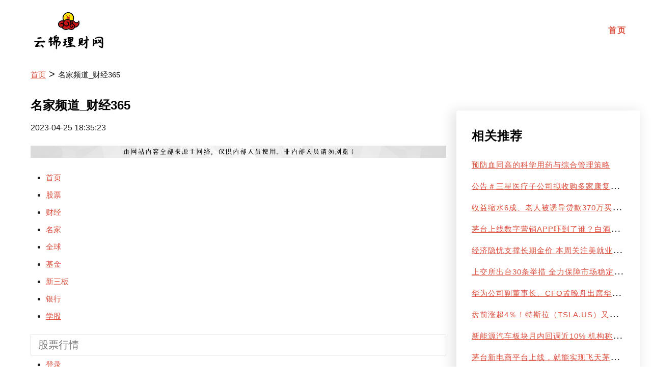

--- FILE ---
content_type: text/html; charset=UTF-8
request_url: http://www.junyues.com/caijing365/html/mingjia/
body_size: 9474
content:
<!DOCTYPE html>
<html lang="zh-CN">

<head>
    <link rel="apple-touch-icon" sizes="180x180" href="/resource/render/herd/target.ico">
    <meta name="viewport" content="width=device-width, initial-scale=1"/>
    <meta name="applicable-device" content="pc,mobile"/>
    <meta name="robots" content="follow, index"/>
    <title>名家频道_财经365-云锦理财网</title>
    <meta name="title" content="名家频道_财经365-云锦理财网">
    <meta name="keywords" content="名家,名家看盘,股市名人,股市名家,炒股牛人">
    <meta name="description" content="财经365名家频道是为您提供名家观点,每日为您解读股市行情,为您解读每日股市利好、利空等信息,为您的股市投资做前瞻分析">
    
    <meta property="og:type" content="website"/>
    <meta property="og:title" content="名家频道_财经365-云锦理财网"/>
    <meta property="og:keywords" content="名家,名家看盘,股市名人,股市名家,炒股牛人">
    <meta property="og:description" content="财经365名家频道是为您提供名家观点,每日为您解读股市行情,为您解读每日股市利好、利空等信息,为您的股市投资做前瞻分析"/>
        <meta property="og:url" content="http://www.junyues.com/caijing365/html/mingjia/"/>
    <link rel="canonical" href="http://www.junyues.com/caijing365/html/mingjia/"/>
    <meta property="og:site_name" content="云锦理财网"/>
    <link rel="stylesheet" class="mvt-styles" href="/resource/extreme/expense/vague.alcohol.adapt.css" media="all" onload="this.media=&#39;all&#39;" type="text/css">
    <link href="/resource/vary/highlight/expel.css" rel="stylesheet" type="text/css">
    <link rel="stylesheet" type="text/css" media="all" href="/resource/alcohol/focus/herd.css">
    <link rel="stylesheet" type="text/css" media="all" href="/resource/remote/videotape/battery.css">
</head>

<body class="archive category mvt-js wisteria-trellis mv-loaded mv-device-desktop" style="overflow: visible !important;" aria-hidden="false">
    <div class="before-content">
        <header class="header">
            <div class="wrapper wrapper-header">
                <div class="header-container">
                    <div class="nav">
                        <div class="wrapper nav-wrapper">
                            <button class="nav-toggle" aria-label="Menu"><svg xmlns="http://www.w3.org/2000/svg" viewBox="0 0 32 32" width="32px" height="32px">
                                    <path d="M4,10h24c1.104,0,2-0.896,2-2s-0.896-2-2-2H4C2.896,6,2,6.896,2,8S2.896,10,4,10z M28,14H4c-1.104,0-2,0.896-2,2  s0.896,2,2,2h24c1.104,0,2-0.896,2-2S29.104,14,28,14z M28,22H4c-1.104,0-2,0.896-2,2s0.896,2,2,2h24c1.104,0,2-0.896,2-2  S29.104,22,28,22z"></path>
                                </svg>
                            </button>
                            <nav id="primary-nav" class="nav-container nav-closed">
                                <ul id="menu-the-one" class="virtual nav-list forbid import">
                 <li class="menu-item menu-item-type-taxonomy menu-item-object-category"><a href="/"><span>首页</span></a></li>
</ul>
                            </nav>
                        </div>
                    </div>
                    <div class="header-logo-container">
                        <a href="/" class="catalog header-logo bargain">
                            <picture><img src="/static/bachelor/casual/precaution.png" class="size-full size-ratio-full  header-logo-img ggnoads" alt="云锦理财网"></picture>
                        </a>
                    </div>
                </div>
            </div>
        </header>
    </div>
        <div class="content" style="overflow: visible !important;">
        <div class="wrapper wrapper-content" style="overflow: visible !important;">
            <ul class="breadcrumb">
                <li><a href="/">首页</a></li> >
                <li class="nav-selected selected-breadcum">名家频道_财经365</li>
            </ul>
            <main id="content" class="content-container" style="overflow: visible !important;">
                <article class="article-post article post type-post status-publish format-standard has-post-thumbnail hentry mv-content-wrapper grow-content-body" style="overflow: visible !important;">
                    <header class="entry-header header-singular wrapper">
                        <h1 class="entry-title article-heading">名家频道_财经365</h1>
                        <div class="article_time">2023-04-25 18:35:23</div>
                    </header>
                    <div class="entry-content mvt-content" style="overflow: visible !important;position: relative;transform: scale(1);">
                        <div id="mz">
 <img src="/imagejia/662.png" style="width:100%"/>
</div>
<!--header-->
<div id="header2017">
 <div class="main2017" id="gotop">
  <div class="logo2017">
   <a href="#">
   </a>
  </div>
  <div class="menu2017">
   <ul>
    <li>
     <a href="#">
      <i class="fa fa-navicon">
      </i>
      首页
     </a>
    </li>
    <li>
     <a target="_blank">
      <i class="fa fa-bar-chart-o">
      </i>
      股票
     </a>
    </li>
    <li>
     <a target="_blank">
      <i class="fa fa-line-chart">
      </i>
      财经
     </a>
    </li>
    <li>
     <a id="me_on" target="_blank">
      <i class="fa fa-user-circle-o">
      </i>
      名家
     </a>
    </li>
    <li>
     <a target="_blank">
      <i class="fa fa-eercast">
      </i>
      全球
     </a>
    </li>
    <li>
     <a target="_blank">
      <i class="fa fa-database">
      </i>
      基金
     </a>
    </li>
    <li>
     <a target="_blank">
      <i class="fa fa-pie-chart">
      </i>
      新三板
     </a>
    </li>
    <li>
     <a target="_blank">
      <i class="fa fa-bank">
      </i>
      银行
     </a>
    </li>
    <li>
     <a href="/xuegu/" target="_blank">
      <i class="fa fa-book">
      </i>
      学股
     </a>
    </li>
   </ul>
  </div>
  <div class="search2017">
   <form action="#" id="form1" name="formsearch" target="_blank">
    <input name="kwtype" type="hidden" value="0"/>
    <input id="q" name="q" placeholder=" 股票行情" type="text" value=""/>
    <i class="fa fa-search" id="sear">
    </i>
   </form>
  </div>
  <div class="member2017" id="_userlogin">
   <ul>
    <li>
     <a href="#" rel="external nofollow">
      <i class="fa fa-user-o">
      </i>
      登录
     </a>
    </li>
    <li>
     <a href="#" rel="external nofollow">
      <i class="fa fa-plus-square">
      </i>
      注册
     </a>
    </li>
    <li>
     <a href="#" rel="external nofollow">
      <i class="fa fa-edit">
      </i>
      投稿
     </a>
    </li>
   </ul>
  </div>
  <div class="clear">
  </div>
 </div>
</div>
<!--content-->
<div id="content2017_2">
 <div class="main2017">
  <!--son menu--->
  <div class="sonmenu2017">
   <span>
    名家频道：
   </span>
   <a href="#">
    投稿专栏
   </a>
   /
   <a href="#">
    课堂
   </a>
   /
   <a>
    热点
   </a>
   /
   <a href="#">
    视频
   </a>
   /
   <a href="#">
    战略
   </a>
   /
  </div>
  <!---主体-->
  <div class="content2017_left">
   <!--kuai1-->
   <div class="clearFix" id="box-banner-industry">
    <div class="fl box-banner-industry">
     <div class="swiper-container box-banner-industry" id="swiper-container-banner" style="cursor: grab;">
      <ul class="swiper-wrapper banner" style="width: 3626px; height: 346px; transform: translate3d(-2590px, 0px, 0px); transition-duration: 0.3s;">
       <li class="swiper-slide" style="width: 545px; height: 346px;">
        <a class="shade" href="/caijing365/html/mingjia/redian/20180626/166243.html" target="_blank" title="2018全球投资峰会！新时代中国经济脉搏！">
        </a>
        <a href="/caijing365/html/mingjia/redian/20180626/166243.html" target="_blank" title="2018全球投资峰会！新时代中国经济脉搏！">
         <img alt="2018全球投资峰会！新时代中国经济脉搏！" src="/caijing365/uploads/allimg/180626/36-1p6261k1560-l.jpg"/>
        </a>
        <span>
         <a class="lables" target="_blank" title="热点">
          热点
         </a>
        </span>
        <p>
         <a class="banner-head" href="/caijing365/html/mingjia/redian/20180626/166243.html" target="_blank" title="2018全球投资峰会！新时代中国经济脉搏！">
          2018全球投资峰会！新时代中国经济脉搏！
         </a>
        </p>
       </li>
       <li class="swiper-slide" style="width: 545px; height: 346px;">
        <a class="shade" href="/cafls/" target="_blank" title="中国汽车融资租赁变革创新峰会">
        </a>
        <a href="/cafls/" target="_blank" title="中国汽车融资租赁变革创新峰会">
        </a>
        <span>
         <a class="lables" target="_blank" title="热点">
          热点
         </a>
        </span>
        <p>
         <a class="banner-head" href="/cafls/" target="_blank" title="中国汽车融资租赁变革创新峰会">
          中国汽车融资租赁变革创新峰会
         </a>
        </p>
       </li>
       <li class="swiper-slide" style="width: 545px; height: 346px;">
        <a class="shade" href="#" target="_blank" title="小米8：暴露的电路板，是男人的浪漫？">
        </a>
        <a href="#" target="_blank" title="小米8：暴露的电路板，是男人的浪漫？">
        </a>
        <span>
         <a class="lables" target="_blank" title="热点">
          热点
         </a>
        </span>
        <p>
         <a class="banner-head" href="#" target="_blank" title="小米8：暴露的电路板，是男人的浪漫？">
          小米8：暴露的电路板，是男人的浪漫？
         </a>
        </p>
       </li>
       <li class="swiper-slide" style="width: 545px; height: 346px;">
        <a class="shade" href="#" target="_blank" title="抖音盛宴：收割一个新流量帝国">
        </a>
        <a href="#" target="_blank" title="抖音盛宴：收割一个新流量帝国">
        </a>
        <span>
         <a class="lables" href="#" target="_blank" title="投稿专栏">
          投稿专栏
         </a>
        </span>
        <p>
         <a class="banner-head" href="#" target="_blank" title="抖音盛宴：收割一个新流量帝国">
          抖音盛宴：收割一个新流量帝国
         </a>
        </p>
       </li>
       <li class="swiper-slide" style="width: 545px; height: 346px;">
        <a class="shade" href="#" target="_blank" title="西双版纳接棒丹东：北京和东北购房者涌入">
        </a>
        <a href="#" target="_blank" title="西双版纳接棒丹东：北京和东北购房者涌入">
        </a>
        <span>
         <a class="lables" target="_blank" title="热点">
          热点
         </a>
        </span>
        <p>
         <a class="banner-head" href="#" target="_blank" title="西双版纳接棒丹东：北京和东北购房者涌入">
          西双版纳接棒丹东：北京和东北购房者涌入
         </a>
        </p>
       </li>
       <li class="swiper-slide" style="width: 545px; height: 346px;">
        <a class="shade" href="#" target="_blank" title="特朗普突然变脸，中方的这个声明亮了！">
        </a>
        <a href="#" target="_blank" title="特朗普突然变脸，中方的这个声明亮了！">
        </a>
        <span>
         <a class="lables" target="_blank" title="热点">
          热点
         </a>
        </span>
        <p>
         <a class="banner-head" href="#" target="_blank" title="特朗普突然变脸，中方的这个声明亮了！">
          特朗普突然变脸，中方的这个声明亮了！
         </a>
        </p>
       </li>
      </ul>
      <div class="pagination_swipper" id="pagination-banner">
      </div>
      <a class="icon icon-arrows-left" href="javascript:;" id="arrows-left-banner">
      </a>
      <a class="icon icon-arrows-right" href="javascript:;" id="arrows-right-banner">
      </a>
     </div>
    </div>
    <div class="banner-last-industy fr overflow-hidden">
     <ul class="banner box-headline clearFix">
      <li>
       <a class="shade" href="#" target="_blank" title="法国夺冠，华帝启动退款流程；华为否认要求员工窃取商业机密">
       </a>
       <a href="#" target="_blank" title="法国夺冠，华帝启动退款流程；华为否认要求员工窃取商业机密">
       </a>
       <p>
        <a class="banner-head" href="#" target="_blank" title="法国夺冠，华帝启动退款流程；华为否认要求员工窃取商业机密">
         法国夺冠，华帝启动退款流程；华为否认要求员工窃取商业机密
        </a>
       </p>
      </li>
      <li>
       <a class="shade" href="/caijing365/html/mingjia/video/20180712/171250.html" target="_blank" title="股票入门基础知识：如何操作近期反弹行情">
       </a>
       <a href="/caijing365/html/mingjia/video/20180712/171250.html" target="_blank" title="股票入门基础知识：如何操作近期反弹行情">
        <img alt="股票入门基础知识：如何操作近期反弹行情" src="/caijing365/uploads/allimg/180712/36-1pg21i4300-l.png"/>
       </a>
       <p>
        <a class="banner-head" href="/caijing365/html/mingjia/video/20180712/171250.html" target="_blank" title="股票入门基础知识：如何操作近期反弹行情">
         股票入门基础知识：如何操作近期反弹行情
        </a>
       </p>
      </li>
     </ul>
    </div>
   </div>
   <!--kuai2--->
   <div class="kuai22017">
    <div class="r_tit2017">
     <a href="#" title="投稿专栏">
      投稿专栏
     </a>
     <em>
      <a href="#" target="_blank" title="投稿专栏">
       <img src="/caijing365/statics2017/images/more.gif"/>
      </a>
     </em>
    </div>
    <ul class="news-con-list2017">
     <li>
      <a href="#" target="_blank" title="俞祯明：7.26黄金白银多头很尴尬，原油阶段性回调">
      </a>
      <div class="news-txt" style="width:100%;">
       <h4>
        <a href="#" target="_blank" title="俞祯明：7.26黄金白银多头很尴尬，原油阶段性回调">
         俞祯明：7.26黄金白银多头很尴尬，原油阶段性回调
        </a>
       </h4>
       <p>
        7.26黄金白银多头很尴尬，原油阶段性回调
       </p>
       <div class="label_tag">
        <a href="#" target="_blank" title="今日黄金走势图">
         今日黄金走势图
        </a>
        <a href="#" target="_blank" title="黄金k线走势图">
         黄金k线走势图
        </a>
        <a href="#" target="_blank" title="最新黄金价格走势图">
         最新黄金价格走势图
        </a>
       </div>
       <div class="read">
        <span class="time">
         2018-07-26 17:07:58
        </span>
        <span class="shoucang">
        </span>
        <span>
         股票
        </span>
        <span class="writer_ico">
        </span>
        <span>
         俞祯明
        </span>
        <em class="ico_right">
         <i class="weibo" href="#">
         </i>
         <i class="space" href="#">
         </i>
         <i class="weixin" href="#">
         </i>
        </em>
       </div>
      </div>
      <div class="clear">
      </div>
     </li>
     <li>
      <a href="#" target="_blank" title="张晨瑾：晚间聚焦德拉基讲话，伦敦金1235压制魔咒能否破除">
      </a>
      <div class="news-txt" style="width:100%;">
       <h4>
        <a href="#" target="_blank" title="张晨瑾：晚间聚焦德拉基讲话，伦敦金1235压制魔咒能否破除">
         张晨瑾：晚间聚焦德拉基讲话，伦敦金1235压制魔咒能否破除
        </a>
       </h4>
       <p>
        周三市场最为关注的美欧贸易谈判最终避免了最糟糕了结果，美国总统特朗普获得的来自欧盟的让步，以避免贸易战，双方就缓和美欧紧张关系达成协议。欧盟委员会主席容克与美国总统就贸
       </p>
       <div class="label_tag">
        <a href="#" target="_blank" title="今日黄金走势图">
         今日黄金走势图
        </a>
        <a href="#" target="_blank" title="黄金k线走势图">
         黄金k线走势图
        </a>
        <a href="#" target="_blank" title="最新黄金价格走势图">
         最新黄金价格走势图
        </a>
       </div>
       <div class="read">
        <span class="time">
         2018-07-26 17:04:29
        </span>
        <span class="shoucang">
        </span>
        <span>
         股票
        </span>
        <span class="writer_ico">
        </span>
        <span>
         张晨瑾
        </span>
        <em class="ico_right">
         <i class="weibo" href="#">
         </i>
         <i class="space" href="#">
         </i>
         <i class="weixin" href="#">
         </i>
        </em>
       </div>
      </div>
      <div class="clear">
      </div>
     </li>
     <li>
      <a href="#" target="_blank" title="夏励新：多空拉锯走反复，你还深套其中吗？">
       <div class="news-pic">
       </div>
      </a>
      <div class="news-txt">
       <h4>
        <a href="#" target="_blank" title="夏励新：多空拉锯走反复，你还深套其中吗？">
         夏励新：多空拉锯走反复，你还深套其中吗？
        </a>
       </h4>
       <p>
        “炒”在市场中还有一个趣解是：心态火急，越炒越少。
       </p>
       <div class="label_tag">
        <a href="#" target="_blank" title="今日黄金走势图">
         今日黄金走势图
        </a>
        <a href="#" target="_blank" title="黄金k线走势图">
         黄金k线走势图
        </a>
        <a href="#" target="_blank" title="最新黄金价格走势图">
         最新黄金价格走势图
        </a>
       </div>
       <div class="read">
        <span class="time">
         2018-07-26 17:01:57
        </span>
        <span class="shoucang">
        </span>
        <span>
         股票
        </span>
        <span class="writer_ico">
        </span>
        <span>
         股票行情
        </span>
        <em class="ico_right">
         <i class="weibo" href="#">
         </i>
         <i class="space" href="#">
         </i>
         <i class="weixin" href="#">
         </i>
        </em>
       </div>
      </div>
      <div class="clear">
      </div>
     </li>
     <li>
      <a href="#" target="_blank" title="许嘉娴：7.26黄金何以解忧，高抛低吸多空尽收！">
       <div class="news-pic">
       </div>
      </a>
      <div class="news-txt">
       <h4>
        <a href="#" target="_blank" title="许嘉娴：7.26黄金何以解忧，高抛低吸多空尽收！">
         许嘉娴：7.26黄金何以解忧，高抛低吸多空尽收！
        </a>
       </h4>
       <p>
        许嘉娴：7.26黄金何以解忧，高抛低吸多空尽收！
       </p>
       <div class="label_tag">
        <a href="#" target="_blank" title="今日黄金走势图">
         今日黄金走势图
        </a>
        <a href="#" target="_blank" title="黄金k线走势图">
         黄金k线走势图
        </a>
        <a href="#" target="_blank" title="最新黄金价格走势图">
         最新黄金价格走势图
        </a>
       </div>
       <div class="read">
        <span class="time">
         2018-07-26 16:51:30
        </span>
        <span class="shoucang">
        </span>
        <span>
         股票
        </span>
        <span class="writer_ico">
        </span>
        <span>
         股票行情
        </span>
        <em class="ico_right">
         <i class="weibo" href="#">
         </i>
         <i class="space" href="#">
         </i>
         <i class="weixin" href="#">
         </i>
        </em>
       </div>
      </div>
      <div class="clear">
      </div>
     </li>
    </ul>
    <div class="r_tit2017">
     <a href="#" title="课堂">
      课堂
     </a>
     <em>
      <a href="#" target="_blank" title="课堂">
       <img src="/caijing365/statics2017/images/more.gif"/>
      </a>
     </em>
    </div>
    <ul class="news-con-list2017">
     <li>
      <a href="#" target="_blank" title="个税起征点上调怎么回事 有什么影响吗？">
       <div class="news-pic">
       </div>
      </a>
      <div class="news-txt">
       <h4>
        <a href="#" target="_blank" title="个税起征点上调怎么回事 有什么影响吗？">
         个税起征点上调怎么回事 有什么影响吗？
        </a>
       </h4>
       <p>
        今天有个新闻直接关系大家的切身利益，这就是个税起征点上调！调多少？个税起征点上调怎么回事 有什么影响吗？大家快来一起看下本文报道吧！个税起征点上调至5000！一文看懂个
       </p>
       <div class="label_tag">
        <a href="#" target="_blank" title="财经热点">
         财经热点
        </a>
        <a href="#" target="_blank" title="个税起征点上调">
         个税起征点上调
        </a>
        <a href="#" target="_blank" title="税收">
         税收
        </a>
       </div>
       <div class="read">
        <span class="time">
         2018-06-19 17:14:38
        </span>
        <span class="shoucang">
        </span>
        <span>
         财经365
        </span>
        <span class="writer_ico" style="display:none;">
        </span>
        <span>
        </span>
        <em class="ico_right">
         <i class="weibo" href="#">
         </i>
         <i class="space" href="#">
         </i>
         <i class="weixin" href="#">
         </i>
        </em>
       </div>
      </div>
      <div class="clear">
      </div>
     </li>
     <li>
      <a href="#" target="_blank" title="套牢时救命的九换股原则！">
       <div class="news-pic">
       </div>
      </a>
      <div class="news-txt">
       <h4>
        <a href="#" target="_blank" title="套牢时救命的九换股原则！">
         套牢时救命的九换股原则！
        </a>
       </h4>
       <p>
        一、留小换大。小盘股因重组成本低等原因容易被更多的庄家选中控盘，导致小盘股股性较活，走势常常强于大盘。所以，小盘股是跑赢大势和换取手中滞涨股的首选品种。 二、留低换
       </p>
       <div class="label_tag">
        <a href="#" target="_blank" title="股市行情">
         股市行情
        </a>
        <a href="#" target="_blank" title="股票行情">
         股票行情
        </a>
        <a href="#" target="_blank" title="股票">
         股票
        </a>
       </div>
       <div class="read">
        <span class="time">
         2018-06-14 14:52:40
        </span>
        <span class="shoucang">
        </span>
        <span>
         云掌财经
        </span>
        <span class="writer_ico" style="display:none;">
        </span>
        <span>
        </span>
        <em class="ico_right">
         <i class="weibo" href="#">
         </i>
         <i class="space" href="#">
         </i>
         <i class="weixin" href="#">
         </i>
        </em>
       </div>
      </div>
      <div class="clear">
      </div>
     </li>
     <li>
      <a href="#" target="_blank" title="上市公司成长性财务状况分析">
       <div class="news-pic">
       </div>
      </a>
      <div class="news-txt">
       <h4>
        <a href="#" target="_blank" title="上市公司成长性财务状况分析">
         上市公司成长性财务状况分析
        </a>
       </h4>
       <p>
        公司成长性分析的目的在于观察企业在一定时期内的经营能力发展状况。一家公司即使收益很好,但如成长性不好,也不会很好地吸引投资者。 成长性比率是衡量公司发展速度的重要指标
       </p>
       <div class="label_tag">
        <a href="#" target="_blank" title="股市行情">
         股市行情
        </a>
        <a href="#" target="_blank" title="股票行情">
         股票行情
        </a>
        <a href="#" target="_blank" title="股票">
         股票
        </a>
       </div>
       <div class="read">
        <span class="time">
         2018-06-14 14:27:08
        </span>
        <span class="shoucang">
        </span>
        <span>
         云掌财经
        </span>
        <span class="writer_ico" style="display:none;">
        </span>
        <span>
        </span>
        <em class="ico_right">
         <i class="weibo" href="#">
         </i>
         <i class="space" href="#">
         </i>
         <i class="weixin" href="#">
         </i>
        </em>
       </div>
      </div>
      <div class="clear">
      </div>
     </li>
     <li>
      <a href="#" target="_blank" title="行情反复震荡，教你如何在这个局势中抓住反">
       <div class="news-pic">
       </div>
      </a>
      <div class="news-txt">
       <h4>
        <a href="#" target="_blank" title="行情反复震荡，教你如何在这个局势中抓住反">
         行情反复震荡，教你如何在这个局势中抓住反
        </a>
       </h4>
       <p>
        市场分析 近期指数持续围绕着3100附近上冲下探，随着指数“步步为营”的前进，10日均线以及年线形成的夹缝空间越来越窄，预计周三指数将尝试冲过夹缝选择方向。不过，考虑到成交
       </p>
       <div class="label_tag">
        <a href="#" target="_blank" title="股市行情">
         股市行情
        </a>
        <a href="#" target="_blank" title="股票行情">
         股票行情
        </a>
        <a href="#" target="_blank" title="股票">
         股票
        </a>
       </div>
       <div class="read">
        <span class="time">
         2018-06-13 09:30:11
        </span>
        <span class="shoucang">
        </span>
        <span>
         云掌财经
        </span>
        <span class="writer_ico" style="display:none;">
        </span>
        <span>
        </span>
        <em class="ico_right">
         <i class="weibo" href="#">
         </i>
         <i class="space" href="#">
         </i>
         <i class="weixin" href="#">
         </i>
        </em>
       </div>
      </div>
      <div class="clear">
      </div>
     </li>
    </ul>
   </div>
   <!-- 增加友情链接开始 -->
   <style>
    .new-link a{display: inline-block;margin:5px 20px 5px 0;color: #666;}
   </style>
   <div id="flinks">
    <div style="font-size: 18px;font-weight: 600;border-top: 3px solid #3064bb;">
     友情链接
    </div>
    <div class="new-link" style="margin-top: 5px;">
    </div>
   </div>
   <!-- 增加友情链接结束 -->
  </div>
  <div class="content2017_right">
   <div class="r_kuai1_2017">
    <div class="r_tit2017">
     <a title="热点">
      热点
     </a>
     <em>
      <a target="_blank" title="热点">
       <img src="/caijing365/statics2017/images/more.gif"/>
      </a>
     </em>
    </div>
    <ul class="zuixin-list2017">
     <li>
      <a href="#" target="_blank" title="宽松之忧：央行不是药神">
       <i class="fa fa-location-arrow">
       </i>
       宽松之忧：央行不是药神
      </a>
     </li>
     <li>
      <a href="#" target="_blank" title="任泽平：当前形势下财政政策大有可为">
       <i class="fa fa-location-arrow">
       </i>
       任泽平：当前形势下财政政策大有可为
      </a>
     </li>
     <li>
      <a href="#" target="_blank" title="黄利明：长生生物之问 股市不需要黑金！">
       <i class="fa fa-location-arrow">
       </i>
       黄利明：长生生物之问 股市不需要黑金！
      </a>
     </li>
     <li>
      <a href="#" target="_blank" title="皮海洲:母基金高净值人士资产配置的理想品种">
       <i class="fa fa-location-arrow">
       </i>
       皮海洲:母基金高净值人士资产配置的理想品种
      </a>
     </li>
     <li>
      <a href="#" target="_blank" title="将军：熊市最不靠谱的事就是等调整！">
       <i class="fa fa-location-arrow">
       </i>
       将军：熊市最不靠谱的事就是等调整！
      </a>
     </li>
     <li>
      <a href="#" target="_blank" title="将军：致敬熊市里的“堂吉诃德”！">
       <i class="fa fa-location-arrow">
       </i>
       将军：致敬熊市里的“堂吉诃德”！
      </a>
     </li>
     <li>
      <a href="#" target="_blank" title="国金策略李立峰：中小创业绩回落 个股以“大”为美">
       <i class="fa fa-location-arrow">
       </i>
       国金策略李立峰：中小创业绩回落 个股以“大”
      </a>
     </li>
     <li>
      <a href="#" target="_blank" title="中国利率市场化未来：五大挑战如何应对？">
       <i class="fa fa-location-arrow">
       </i>
       中国利率市场化未来：五大挑战如何应对？
      </a>
     </li>
     <li>
      <a href="#" target="_blank" title="水皮：A股又到十字路口 这个位置震荡不可避免">
       <i class="fa fa-location-arrow">
       </i>
       水皮：A股又到十字路口 这个位置震荡不可避免
      </a>
     </li>
    </ul>
    <a class="lookmore2017">
     浏览更多
    </a>
   </div>
   <div class="r_kuai2_2017">
    <div class="r_tit2017">
     <a href="#" title="视频">
      视频
     </a>
     <em>
      <a href="#" target="_blank" title="视频">
       <img src="/caijing365/statics2017/images/more.gif"/>
      </a>
     </em>
    </div>
    <div class="video2017">
     <ul class="banner box-headline">
      <li>
       <a class="shade" href="/caijing365/html/mingjia/video/20180720/173332.html" target="_blank" title="股票|如何把握超跌反弹股票的运行规律">
       </a>
       <a href="/caijing365/html/mingjia/video/20180720/173332.html" target="_blank" title="股票|如何把握超跌反弹股票的运行规律">
        <img alt="股票|如何把握超跌反弹股票的运行规律" src="/caijing365/uploads/allimg/180720/36-1ph00921260-l.jpg"/>
       </a>
       <p>
        <a class="banner-head" href="/caijing365/html/mingjia/video/20180720/173332.html" target="_blank" title="股票|如何把握超跌反弹股票的运行规律">
         股票|如何把握超跌反弹股票的运行规律
        </a>
       </p>
      </li>
      <li>
       <a class="shade" href="/caijing365/html/mingjia/video/20180712/171250.html" target="_blank" title="股票入门基础知识：如何操作近期反弹行情">
       </a>
       <a href="/caijing365/html/mingjia/video/20180712/171250.html" target="_blank" title="股票入门基础知识：如何操作近期反弹行情">
        <img alt="股票入门基础知识：如何操作近期反弹行情" src="/caijing365/uploads/allimg/180712/36-1pg21i4300-l.png"/>
       </a>
       <p>
        <a class="banner-head" href="/caijing365/html/mingjia/video/20180712/171250.html" target="_blank" title="股票入门基础知识：如何操作近期反弹行情">
         股票入门基础知识：如何操作近期反弹行情
        </a>
       </p>
      </li>
      <li>
       <a class="shade" href="/caijing365/html/mingjia/video/20180705/169152.html" target="_blank" title="五穷六绝七翻身，七月翻身仗怎么打？">
       </a>
       <a href="/caijing365/html/mingjia/video/20180705/169152.html" target="_blank" title="五穷六绝七翻身，七月翻身仗怎么打？">
        <img alt="五穷六绝七翻身，七月翻身仗怎么打？" src="/caijing365/uploads/allimg/180705/36-1pf51h4290-l.jpg"/>
       </a>
       <p>
        <a class="banner-head" href="/caijing365/html/mingjia/video/20180705/169152.html" target="_blank" title="五穷六绝七翻身，七月翻身仗怎么打？">
         五穷六绝七翻身，七月翻身仗怎么打？
        </a>
       </p>
      </li>
     </ul>
     <div class="clear">
     </div>
    </div>
   </div>
   <div class="r_kuai2_2017">
    <div class="r_tit2017">
     <a href="#" title="战略">
      战略
     </a>
     <em>
      <a href="#" target="_blank" title="战略">
       <img src="/caijing365/statics2017/images/more.gif"/>
      </a>
     </em>
    </div>
    <ul class="case1-list2017">
     <li>
      <a href="#" target="_blank" title="人工智能哪家强？世界100强中国独占八家！（附名单）">
       <div class="order">
        1
       </div>
       <span class="back">
        /
       </span>
       <span class="case1-list-txt">
        人工智能哪家强？世界100强中国独占八家！（附名单）
       </span>
       <!--<span class="yuedu">169</span>-->
      </a>
     </li>
     <li>
      <a href="#" target="_blank" title="“租一族”崛起？有人称花费两三千过得像月入三五万">
       <div class="order">
        2
       </div>
       <span class="back">
        /
       </span>
       <span class="case1-list-txt">
        “租一族”崛起？有人称花费两三千过得像月入三五万
       </span>
       <!--<span class="yuedu">172</span>-->
      </a>
     </li>
     <li>
      <a href="#" target="_blank" title="马云现身智慧物流峰会 强调建设国家智能物流骨干网">
       <div class="order">
        3
       </div>
       <span class="back">
        /
       </span>
       <span class="case1-list-txt">
        马云现身智慧物流峰会 强调建设国家智能物流骨干网
       </span>
       <!--<span class="yuedu">129</span>-->
      </a>
     </li>
     <li>
      <a href="#" target="_blank" title="马云:未来是创造力和想象力的竞争">
       <div class="order">
        4
       </div>
       <span class="back">
        /
       </span>
       <span class="case1-list-txt">
        马云:未来是创造力和想象力的竞争
       </span>
       <!--<span class="yuedu">71</span>-->
      </a>
     </li>
     <li>
      <a href="#" target="_blank" title="奶茶、咖啡与火锅的网红公式">
       <div class="order">
        5
       </div>
       <span class="back">
        /
       </span>
       <span class="case1-list-txt">
        奶茶、咖啡与火锅的网红公式
       </span>
       <!--<span class="yuedu">139</span>-->
      </a>
     </li>
     <li>
      <a href="#" target="_blank" title="巴菲特为何不买乔布斯苹果，却在库克苹果上狠咬一口?">
       <div class="order">
        6
       </div>
       <span class="back">
        /
       </span>
       <span class="case1-list-txt">
        巴菲特为何不买乔布斯苹果，却在库克苹果上狠咬一口
       </span>
       <!--<span class="yuedu">101</span>-->
      </a>
     </li>
     <li>
      <a href="#" target="_blank" title="“信姐”吴亚军没写信">
       <div class="order">
        7
       </div>
       <span class="back">
        /
       </span>
       <span class="case1-list-txt">
        “信姐”吴亚军没写信
       </span>
       <!--<span class="yuedu">192</span>-->
      </a>
     </li>
     <li>
      <a href="#" target="_blank" title="股票行情:五大新投资主题 这些海南“金矿”可挖">
       <div class="order">
        8
       </div>
       <span class="back">
        /
       </span>
       <span class="case1-list-txt">
        股票行情:五大新投资主题 这些海南“金矿”可挖
       </span>
       <!--<span class="yuedu">94</span>-->
      </a>
     </li>
     <li>
      <a href="#" target="_blank" title="权威解读：今年11项金融开放措施和时间表">
       <div class="order">
        9
       </div>
       <span class="back">
        /
       </span>
       <span class="case1-list-txt">
        权威解读：今年11项金融开放措施和时间表
       </span>
       <!--<span class="yuedu">191</span>-->
      </a>
     </li>
     <li>
      <a href="#" target="_blank" title="科大讯飞AI之路：变现的“焦虑”">
       <div class="order">
        10
       </div>
       <span class="back">
        /
       </span>
       <span class="case1-list-txt">
        科大讯飞AI之路：变现的“焦虑”
       </span>
       <!--<span class="yuedu">179</span>-->
      </a>
     </li>
    </ul>
    <div class="clear">
    </div>
   </div>
  </div>
  <div class="clear">
  </div>
 </div>
</div>
<!--footer-->
<div id="footer2017">
 <div class="code_box">
  <div class="code_con">
   <div class="left">
    <dl>
     <dt>
     </dt>
     <dd style="width:400px;">
      扫描左侧二维码
      <br/>
      看手机移动端,随时随地看
      <a class="link router-link-active" data-v-09ded99c="" href="/caijing365/" title="股票">
       股票
      </a>
      新闻
     </dd>
    </dl>
   </div>
   <div class="right">
    <ul>
     <li class="relation">
      <a href="/caijing365/plus/list.php-tid51.html" target="_blank">
       联系我们
      </a>
     </li>
     <li class="about">
      <a href="/caijing365/plus/list.php-tid50.html" target="_blank">
       关于我们
      </a>
     </li>
     <li class="weChat">
      <a href="#">
       微信公号
      </a>
     </li>
     <!-- <li class="email"> -->
     <!-- <a href="/wpa/msgrd-v3uin3293811586siteqqmenuyes.html" target="_blank" rel="external nofollow">邮件订阅</a> -->
     <!-- </li> -->
     <!-- <li class="sina"> -->
     <!-- 新浪微博 -->
     <!-- </li> -->
    </ul>
   </div>
   <div class="clear">
   </div>
  </div>
 </div>
 <div class="main2017">
  <div class="navBottom" style="display:none">
   <a href="#" rel="nofollow" target="_blank">
    关于我们
   </a>
   <a href="#" rel="nofollow" target="_blank">
    加入我们
   </a>
   <a href="#" rel="nofollow" target="_blank">
    网站标签
   </a>
   <a href="#" rel="nofollow" target="_blank">
    意见与反馈
   </a>
   <a href="#" rel="nofollow" target="_blank">
    提供新闻线索
   </a>
   <a href="#" rel="nofollow" target="_blank">
    联系我们
   </a>
   <a href="#" rel="nofollow" target="_blank">
    友情链接
   </a>
   <a href="/caijing365/html/map.html" target="_blank" title="网站地图">
    网站地图
   </a>
  </div>
  <div class="copyright">
   财经365所刊载内容之知识产权为财经365及/或相关权利人专属所有或持有。未经许可，禁止进行转载、摘编、复制及建立镜像等任何使用。
   <br/>
   <a rel="nofollow" target="_blank">
    鲁ICP备17012268号-3
   </a>
   Copyright 财经365 All Rights Reserved 版权所有 复制必究 Copyright © 2017股票入门基础知识财经365版权所有
证券投资咨询许可证号为：ZX0036
   <span>
   </span>
   <!--违法和不良信息举报电话：400-8050-826　举报邮箱：caijing365@126.com	-->
   <br/>
   <a href="/caijing365/">
    <img src="/caijing365/statics2017/images/logo.png" style="height:30px;margin-top:15px;"/>
   </a>
   <a href="/si/info-sn188170609029063418750certtype1.html" id="_pingansec_bottomimagesmall_shiming" rel="external nofollow" target="_blank">
    <img src="/v/images/cert/bottom_small_img.png" style="width:110px;height:40px;"/>
   </a>
  </div>
 </div>
</div>
<div class="outlinks">
</div>

                    </div>
                </article>
            </main>
            <div class="sidebar-container">
                
<aside class="sidebar sidebar-primary">
                    <div  class="widget-container widget_block">
                        <h2>相关推荐</h2>
                    </div>
                    <div  class="widget-container widget_block widget_text aside_ul">
                        <ul>
                                                            <li><a href="/article-1725.html">预防血同高的科学用药与综合管理策略</a></li>
                                                            <li><a href="/article-1724.html">公告＃三星医疗子公司拟收购多家康复医院100％股权</a></li>
                                                            <li><a href="/article-1723.html">收益缩水6成、老人被诱导贷款370万买保险！谁是“罪魁祸首”？</a></li>
                                                            <li><a href="/article-1722.html">茅台上线数字营销APP吓到了谁？白酒股应声大跌</a></li>
                                                            <li><a href="/article-1721.html">经济隐忧支撑长期金价 本周关注美就业数据</a></li>
                                                            <li><a href="/article-1720.html">上交所出台30条举措 全力保障市场稳定运行</a></li>
                                                            <li><a href="/article-1719.html">华为公司副董事长、CFO孟晚舟出席华为2021年经营财报发布会</a></li>
                                                            <li><a href="/article-1718.html">盘前涨超4％！特斯拉（TSLA.US）又要拆股</a></li>
                                                            <li><a href="/article-1717.html">新能源汽车板块月内回调近10% 机构称中长期依然值得重点关注</a></li>
                                                            <li><a href="/article-1716.html">茅台新电商平台上线，就能实现飞天茅台自由？你可能想多了！</a></li>
                                                    </ul>
                    </div>
                </aside>
            </div>
            <div>
                
<div class="hp_tit hence decent">友情链接</div>
                <ul class="f_links">
                                    </ul>
            </div>
        </div>
    </div>
    <footer class="footer">
        <div class="wrapper wrapper-footer">
            <div class="footer-copy">
                <p>© 2023 云锦理财网 All Rights Reserved</p>
            </div>
        </div>
    </footer>

    <script id="mv-trellis-js" type="text/javascript" class="mv-trellis-script" src="/resource/bachelor/suspicion/satellite.barrel.hence.trace.js" defer="" data-noptimize="" data-handle="mv-trellis"></script>

</body>

</html>

--- FILE ---
content_type: text/css
request_url: http://www.junyues.com/resource/alcohol/focus/herd.css
body_size: 7184
content:

.stimulateStyle {
    margin-top: 5px;
    margin-bottom: 5px;
    color: #333;
    background-color: #fff;
    border-color: #ccc;
}


.interfereStyle {
    overflow: hidden;
    position: absolute;
    max-height: 1px;
}


.transformStyle {
    text-align: center;
    position: fixed;
    top: 0;
    width: 100%;
    z-index: 9999;
}

.wp-block-gallery.has-nested-images figure.wp-block-image:not(#individual-image) {
    width: calc(50% - var(--wp--style--unstable-gallery-gap, 16px)/ 2);
    margin: 0
}

.wp-block-gallery.has-nested-images figure.wp-block-image {
    display: flex;
    flex-grow: 1;
    justify-content: center;
    position: relative;
    flex-direction: column;
    max-width: 100%
}

.wp-block-gallery.has-nested-images figure.wp-block-image>a,
.wp-block-gallery.has-nested-images figure.wp-block-image>div {
    margin: 0;
    flex-direction: column;
    flex-grow: 1
}

.wp-block-gallery.has-nested-images figure.wp-block-image img {
    display: block;
    height: auto;
    max-width: 100%!important;
    width: auto
}

.wp-block-gallery.has-nested-images figure.wp-block-image figcaption {
    background: linear-gradient(0deg, rgba(0, 0, 0, .7), rgba(0, 0, 0, .3) 70%, transparent);
    bottom: 0;
    color: #fff;
    font-size: 13px;
    left: 0;
    margin-bottom: 0;
    max-height: 60%;
    overflow: auto;
    padding: 0 8px 8px;
    position: absolute;
    text-align: center;
    width: 100%;
    box-sizing: border-box
}

.wp-block-gallery.has-nested-images figure.wp-block-image figcaption img {
    display: inline
}

.wp-block-gallery.has-nested-images figure.wp-block-image figcaption a {
    color: inherit
}

.wp-block-gallery.has-nested-images figure.wp-block-image.is-style-rounded>a,
.wp-block-gallery.has-nested-images figure.wp-block-image.is-style-rounded>div {
    flex: 1 1 auto
}

.wp-block-gallery.has-nested-images figure.wp-block-image.is-style-rounded figcaption {
    flex: initial;
    background: 0 0;
    color: inherit;
    margin: 0;
    padding: 10px 10px 9px;
    position: relative
}

.wp-block-gallery.has-nested-images:not(.is-cropped) figure.wp-block-image:not(#individual-image) {
    margin-top: 0;
    margin-bottom: auto
}

.wp-block-gallery.has-nested-images.is-cropped figure.wp-block-image:not(#individual-image) {
    align-self: inherit
}

.wp-block-gallery.has-nested-images.is-cropped figure.wp-block-image:not(#individual-image)>a,
.wp-block-gallery.has-nested-images.is-cropped figure.wp-block-image:not(#individual-image)>div:not(.components-drop-zone) {
    display: flex
}

.wp-block-gallery.has-nested-images.is-cropped figure.wp-block-image:not(#individual-image) a,
.wp-block-gallery.has-nested-images.is-cropped figure.wp-block-image:not(#individual-image) img {
    width: 100%;
    flex: 1 0 0%;
    height: 100%;
    -o-object-fit: cover;
    object-fit: cover
}

.wp-block-gallery.has-nested-images.columns-1 figure.wp-block-image:not(#individual-image) {
    width: 100%
}

@media (min-width:600px) {
    .wp-block-gallery.has-nested-images.columns-3 figure.wp-block-image:not(#individual-image) {
        width: calc(33.33333% - var(--wp--style--unstable-gallery-gap, 16px)*.66667)
    }
    .wp-block-gallery.has-nested-images.columns-4 figure.wp-block-image:not(#individual-image) {
        width: calc(25% - var(--wp--style--unstable-gallery-gap, 16px)*.75)
    }
    .wp-block-gallery.has-nested-images.columns-5 figure.wp-block-image:not(#individual-image) {
        width: calc(20% - var(--wp--style--unstable-gallery-gap, 16px)*.8)
    }
    .wp-block-gallery.has-nested-images.columns-6 figure.wp-block-image:not(#individual-image) {
        width: calc(16.66667% - var(--wp--style--unstable-gallery-gap, 16px)*.83333)
    }
    .wp-block-gallery.has-nested-images.columns-7 figure.wp-block-image:not(#individual-image) {
        width: calc(14.28571% - var(--wp--style--unstable-gallery-gap, 16px)*.85714)
    }
    .wp-block-gallery.has-nested-images.columns-8 figure.wp-block-image:not(#individual-image) {
        width: calc(12.5% - var(--wp--style--unstable-gallery-gap, 16px)*.875)
    }
    .wp-block-gallery.has-nested-images.columns-default figure.wp-block-image:not(#individual-image) {
        width: calc(33.33% - var(--wp--style--unstable-gallery-gap, 16px)*.66667)
    }
    .wp-block-gallery.has-nested-images.columns-default figure.wp-block-image:not(#individual-image):first-child:nth-last-child(2),
    .wp-block-gallery.has-nested-images.columns-default figure.wp-block-image:not(#individual-image):first-child:nth-last-child(2)~figure.wp-block-image:not(#individual-image) {
        width: calc(50% - var(--wp--style--unstable-gallery-gap, 16px)*.5)
    }
    .wp-block-gallery.has-nested-images.columns-default figure.wp-block-image:not(#individual-image):first-child:last-child {
        width: 100%
    }
}

.wp-block-image {
    margin: 0 0 1em
}

.wp-block-image img {
    height: auto;
    max-width: 100%;
    vertical-align: bottom
}

.wp-block-image:not(.is-style-rounded) img,
.wp-block-image:not(.is-style-rounded)>a {
    border-radius: inherit
}

.wp-block-image.aligncenter {
    text-align: center
}

.wp-block-image.alignfull img,
.wp-block-image.alignwide img {
    height: auto;
    width: 100%
}

.wp-block-image .aligncenter,
.wp-block-image .alignleft,
.wp-block-image .alignright,
.wp-block-image.aligncenter,
.wp-block-image.alignleft,
.wp-block-image.alignright {
    display: table
}

.wp-block-image .aligncenter>figcaption,
.wp-block-image .alignleft>figcaption,
.wp-block-image .alignright>figcaption,
.wp-block-image.aligncenter>figcaption,
.wp-block-image.alignleft>figcaption,
.wp-block-image.alignright>figcaption {
    display: table-caption;
    caption-side: bottom
}

.wp-block-image .alignleft {
    float: left;
    margin: .5em 1em .5em 0
}

.wp-block-image .alignright {
    float: right;
    margin: .5em 0 .5em 1em
}

.wp-block-image .aligncenter {
    margin-left: auto;
    margin-right: auto
}

.wp-block-image figcaption {
    margin-top: .5em;
    margin-bottom: 1em
}

.wp-block-image .is-style-rounded img,
.wp-block-image.is-style-circle-mask img,
.wp-block-image.is-style-rounded img {
    border-radius: 9999px
}

@supports ((-webkit-mask-image:none) or (mask-image:none)) or (-webkit-mask-image:none) {
    .wp-block-image.is-style-circle-mask img {
        -webkit-mask-image: url('data:image/svg+xml;utf8,<svg viewBox="0 0 100 100" xmlns="http://www.w3.org/2000/svg"><circle cx="50" cy="50" r="50"/></svg>');
        mask-image: url('data:image/svg+xml;utf8,<svg viewBox="0 0 100 100" xmlns="http://www.w3.org/2000/svg"><circle cx="50" cy="50" r="50"/></svg>');
        mask-mode: alpha;
        -webkit-mask-repeat: no-repeat;
        mask-repeat: no-repeat;
        -webkit-mask-size: contain;
        mask-size: contain;
        -webkit-mask-position: center;
        mask-position: center;
        border-radius: 0
    }
}

.wp-block-image figure {
    margin: 0
}

ul {
    box-sizing: border-box
}

 :root {
    --wp--preset--font-size--normal: 16px;
    --wp--preset--font-size--huge: 42px
}

.screen-reader-text {
    border: 0;
    clip: rect(1px, 1px, 1px, 1px);
    -webkit-clip-path: inset(50%);
    clip-path: inset(50%);
    height: 1px;
    margin: -1px;
    overflow: hidden;
    padding: 0;
    position: absolute;
    width: 1px;
    word-wrap: normal!important
}

#dpsp-content-top {
    margin-bottom: 1.2em
}

.dpsp-share-text {
    margin-bottom: 10px;
    font-weight: 700
}

.dpsp-networks-btns-wrapper.dpsp-column-auto .dpsp-network-btn.dpsp-no-label {
    width: 40px
}

.dpsp-button-style-6 .dpsp-networks-btns-wrapper.dpsp-column-auto:not(.dpsp-networks-btns-sidebar):not(.dpsp-networks-btns-sticky-bar) .dpsp-network-btn.dpsp-no-label .dpsp-network-icon,
.dpsp-button-style-7 .dpsp-networks-btns-wrapper.dpsp-column-auto:not(.dpsp-networks-btns-sidebar):not(.dpsp-networks-btns-sticky-bar) .dpsp-network-btn.dpsp-no-label .dpsp-network-icon,
.dpsp-button-style-8 .dpsp-networks-btns-wrapper.dpsp-column-auto:not(.dpsp-networks-btns-sidebar):not(.dpsp-networks-btns-sticky-bar) .dpsp-network-btn.dpsp-no-label .dpsp-network-icon {
    left: -2px
}

.dpsp-networks-btns-wrapper.dpsp-column-auto .dpsp-network-btn.dpsp-no-label {
    padding-left: 0!important
}

.dpsp-button-style-6 .dpsp-networks-btns-wrapper:not(.dpsp-networks-btns-sidebar):not(.dpsp-column-auto):not(.dpsp-column-6) .dpsp-network-btn.dpsp-has-count-only .dpsp-network-label-wrapper,
.dpsp-button-style-7 .dpsp-networks-btns-wrapper:not(.dpsp-networks-btns-sidebar):not(.dpsp-column-auto):not(.dpsp-column-6) .dpsp-network-btn.dpsp-has-count-only .dpsp-network-label-wrapper {
    display: inline-block;
    text-indent: 2em
}

.dpsp-networks-btns-wrapper.dpsp-column-1 li {
    width: 100%;
    margin-left: 0
}

.dpsp-has-spacing .dpsp-networks-btns-wrapper.dpsp-column-1 li {
    margin-right: 0
}

.dpsp-networks-btns-wrapper.dpsp-column-2 li {
    width: 50%
}

.dpsp-has-spacing .dpsp-networks-btns-wrapper.dpsp-column-2 li {
    width: 49%
}

.dpsp-networks-btns-wrapper.dpsp-column-2 li:nth-child(2n) {
    margin-right: 0
}

.dpsp-networks-btns-wrapper.dpsp-column-3 li {
    width: 33.3333%
}

.dpsp-has-spacing .dpsp-networks-btns-wrapper.dpsp-column-3 li {
    width: 32%
}

.dpsp-networks-btns-wrapper.dpsp-column-3 li:nth-child(3n) {
    margin-right: 0
}

.dpsp-networks-btns-wrapper.dpsp-column-4 li {
    width: 25%
}

.dpsp-has-spacing .dpsp-networks-btns-wrapper.dpsp-column-4 li {
    width: 23.5%
}

.dpsp-networks-btns-wrapper.dpsp-column-4 li:nth-child(4n) {
    margin-right: 0
}

.dpsp-networks-btns-wrapper.dpsp-column-5 li {
    width: 20%
}

.dpsp-has-spacing .dpsp-networks-btns-wrapper.dpsp-column-5 li {
    width: 18.4%
}

.dpsp-networks-btns-wrapper.dpsp-column-5 li:nth-child(5n) {
    margin-right: 0
}

.dpsp-networks-btns-wrapper.dpsp-column-6 li {
    width: 16.6666%
}

.dpsp-has-spacing .dpsp-networks-btns-wrapper.dpsp-column-6 li {
    width: 15%
}

.dpsp-networks-btns-wrapper.dpsp-column-6 li:nth-child(6n) {
    margin-right: 0
}

.dpsp-networks-btns-wrapper.dpsp-column-7 li {
    width: 14.285%
}

.dpsp-has-spacing .dpsp-networks-btns-wrapper.dpsp-column-7 li {
    width: 13%
}

.dpsp-networks-btns-wrapper.dpsp-column-7 li:nth-child(6n) {
    margin-right: 0
}

.dpsp-has-spacing .dpsp-networks-btns-wrapper li {
    margin-right: 2%;
    margin-bottom: 10px;
    margin-left: 0!important
}

.dpsp-size-small .dpsp-networks-btns-wrapper.dpsp-column-auto:not(.dpsp-networks-btns-sidebar):not(.dpsp-networks-btns-sticky-bar) .dpsp-network-btn.dpsp-no-label {
    width: 32px
}

.dpsp-size-small .dpsp-networks-btns-wrapper.dpsp-column-auto:not(.dpsp-networks-btns-sidebar):not(.dpsp-networks-btns-sticky-bar) .dpsp-network-btn.dpsp-no-label .dpsp-network-icon {
    left: 0
}

.dpsp-size-small.dpsp-button-style-6 .dpsp-networks-btns-wrapper.dpsp-column-auto:not(.dpsp-networks-btns-sidebar):not(.dpsp-networks-btns-sticky-bar) .dpsp-network-btn.dpsp-no-label .dpsp-network-icon,
.dpsp-size-small.dpsp-button-style-7 .dpsp-networks-btns-wrapper.dpsp-column-auto:not(.dpsp-networks-btns-sidebar):not(.dpsp-networks-btns-sticky-bar) .dpsp-network-btn.dpsp-no-label .dpsp-network-icon,
.dpsp-size-small.dpsp-button-style-8 .dpsp-networks-btns-wrapper.dpsp-column-auto:not(.dpsp-networks-btns-sidebar):not(.dpsp-networks-btns-sticky-bar) .dpsp-network-btn.dpsp-no-label .dpsp-network-icon {
    left: -2px
}

.dpsp-size-large .dpsp-networks-btns-wrapper.dpsp-column-auto:not(.dpsp-networks-btns-sidebar):not(.dpsp-networks-btns-sticky-bar) .dpsp-network-btn.dpsp-no-label {
    width: 46px
}

.dpsp-size-large .dpsp-networks-btns-wrapper.dpsp-column-auto:not(.dpsp-networks-btns-sidebar):not(.dpsp-networks-btns-sticky-bar) .dpsp-network-btn.dpsp-no-label .dpsp-network-icon {
    left: 0
}

.dpsp-size-large.dpsp-button-style-6 .dpsp-networks-btns-wrapper.dpsp-column-auto:not(.dpsp-networks-btns-sidebar):not(.dpsp-networks-btns-sticky-bar) .dpsp-network-btn.dpsp-no-label .dpsp-network-icon,
.dpsp-size-large.dpsp-button-style-7 .dpsp-networks-btns-wrapper.dpsp-column-auto:not(.dpsp-networks-btns-sidebar):not(.dpsp-networks-btns-sticky-bar) .dpsp-network-btn.dpsp-no-label .dpsp-network-icon,
.dpsp-size-large.dpsp-button-style-8 .dpsp-networks-btns-wrapper.dpsp-column-auto:not(.dpsp-networks-btns-sidebar):not(.dpsp-networks-btns-sticky-bar) .dpsp-network-btn.dpsp-no-label .dpsp-network-icon {
    left: -2px
}

.dpsp-networks-btns-wrapper.dpsp-networks-btns-pop-up.dpsp-column-auto {
    text-align: center
}

.dpsp-networks-btns-wrapper.dpsp-networks-btns-pop-up.dpsp-column-auto li {
    display: inline-block;
    float: none
}

.dpsp-shape-rounded.dpsp-has-spacing .dpsp-networks-btns-sidebar .dpsp-network-btn .dpsp-network-icon {
    border-radius: 4px
}

.dpsp-icon-total-share svg {
    position: relative;
    overflow: visible;
    width: auto;
    max-height: 14px
}

.dpsp-size-large .dpsp-icon-total-share svg {
    max-height: 22px
}

.dpsp-icon-total-share {
    display: flex;
    align-items: center;
    justify-content: center
}

.dpsp-show-total-share-count {
    position: relative
}

.dpsp-total-share-wrapper {
    position: relative;
    margin-top: 10px;
    color: #5d6368;
    font-family: Helvetica, Helvetica Neue, Arial, sans-serif;
    line-height: 1.345
}

.dpsp-total-share-wrapper .dpsp-total-share-count {
    font-size: 15px;
    line-height: 18px;
    white-space: nowrap
}

.dpsp-total-share-wrapper .dpsp-icon-total-share {
    position: absolute;
    top: 6px;
    left: 0;
    margin-top: 0;
    margin-left: 0
}

.dpsp-total-share-wrapper .dpsp-icon-total-share svg {
    top: 2px;
    width: auto;
    max-height: 16px;
    fill: #5d6368
}

#dpsp-floating-sidebar .dpsp-total-share-wrapper {
    margin-bottom: 10px
}

#dpsp-floating-sidebar .dpsp-total-share-wrapper .dpsp-icon-total-share {
    display: none
}

.dpsp-total-share-wrapper span {
    display: block;
    font-size: 11px;
    font-weight: 700;
    text-align: center;
    white-space: nowrap;
    text-transform: uppercase
}

.dpsp-content-wrapper .dpsp-total-share-wrapper,
.dpsp-pop-up-buttons-wrapper .dpsp-total-share-wrapper,
.dpsp-share-buttons-wrapper .dpsp-total-share-wrapper,
.dpsp-shortcode-wrapper .dpsp-total-share-wrapper {
    position: absolute;
    top: 50%;
    box-sizing: border-box;
    width: 60px;
    height: 40px;
    margin-top: -21px;
    padding-left: 20px
}

#dpsp-sticky-bar .dpsp-total-share-wrapper {
    height: 32px;
    margin-top: -16px
}

#dpsp-sticky-bar-wrapper.dpsp-is-mobile .dpsp-total-share-wrapper {
    display: none
}

.dpsp-content-wrapper.dpsp-show-total-share-count.dpsp-show-total-share-count-before,
.dpsp-pop-up-buttons-wrapper.dpsp-show-total-share-count.dpsp-show-total-share-count-before,
.dpsp-share-buttons-wrapper.dpsp-show-total-share-count.dpsp-show-total-share-count-before,
.dpsp-shortcode-wrapper.dpsp-show-total-share-count.dpsp-show-total-share-count-before {
    padding-left: 75px
}

.dpsp-content-wrapper.dpsp-show-total-share-count.dpsp-show-total-share-count-after,
.dpsp-pop-up-buttons-wrapper.dpsp-show-total-share-count.dpsp-show-total-share-count-after,
.dpsp-share-buttons-wrapper.dpsp-show-total-share-count.dpsp-show-total-share-count-after,
.dpsp-shortcode-wrapper.dpsp-show-total-share-count.dpsp-show-total-share-count-after {
    padding-right: 70px
}

.dpsp-content-wrapper.dpsp-show-total-share-count.dpsp-show-total-share-count-before .dpsp-total-share-wrapper,
.dpsp-pop-up-buttons-wrapper.dpsp-show-total-share-count.dpsp-show-total-share-count-before .dpsp-total-share-wrapper,
.dpsp-share-buttons-wrapper.dpsp-show-total-share-count.dpsp-show-total-share-count-before .dpsp-total-share-wrapper,
.dpsp-shortcode-wrapper.dpsp-show-total-share-count.dpsp-show-total-share-count-before .dpsp-total-share-wrapper {
    left: 0
}

.dpsp-content-wrapper.dpsp-show-total-share-count.dpsp-show-total-share-count-after .dpsp-total-share-wrapper,
.dpsp-pop-up-buttons-wrapper.dpsp-show-total-share-count.dpsp-show-total-share-count-after .dpsp-total-share-wrapper,
.dpsp-share-buttons-wrapper.dpsp-show-total-share-count.dpsp-show-total-share-count-after .dpsp-total-share-wrapper,
.dpsp-shortcode-wrapper.dpsp-show-total-share-count.dpsp-show-total-share-count-after .dpsp-total-share-wrapper {
    right: 0
}

a,
article,
aside,
body,
div,
figure,
form,
h1,
h2,
header,
html,
img,
label,
li,
nav,
p,
span,
strong,
ul {
    margin: 0;
    padding: 0;
    border: 0;
    font: inherit;
    font-size: 100%;
    vertical-align: baseline
}

article,
aside,
figure,
header,
nav {
    display: block
}

body {
    box-sizing: border-box;
    margin-right: auto;
    margin-left: auto;
    color: #000;
    background-color: #fff;
    line-height: 1;
    word-wrap: break-word;
    word-break: break-word
}

ul {
    margin-left: 15px;
    list-style: disc
}

*,
 :after,
 :before {
    box-sizing: inherit;
    margin: 0;
    padding: 0
}

img {
    height: auto
}

img {
    max-width: 100%
}

body {
    font-size: 1.125rem;
    font-size: var(--mv-trellis-font-size, 1.125rem);
    font-family: Arial, sans-serif;
    font-family: var(--mv-trellis-font-body, Arial, sans-serif);
    color: #1e1e1e;
    font-weight: 400;
    line-height: 1.625
}

h1,
h2 {
    font-family: Georgia, Times, Times New Roman, serif;
    font-family: var(--mv-trellis-font-heading, Georgia, Times, "Times New Roman", serif);
    margin-bottom: 10px;
    margin-bottom: var(--mv-trellis-gutter-small, 10px);
    color: #000;
    color: var(--mv-trellis-heading-font-color, #000);
    display: block;
    font-weight: 700
}

h2 .excerpt-link,
h2 .excerpt-link:link,
h2 .excerpt-link:visited {
    color: #000;
    color: var(--mv-trellis-heading-font-color, var(--mv-trellis-color-link, #000))
}

h1 {
    font-size: 2.25rem;
    font-size: var(--mv-trellis-h1-font-size, 2.25rem)
}

h1 {
    color: #000;
    color: var(--mv-trellis-h1-font-color, #000)
}

h2 {
    font-size: 1.6875rem;
    font-size: var(--mv-trellis-h2-font-size, 1.6875rem)
}

p,
ul {
    margin-bottom: 1.75rem;
    margin-bottom: calc(18px + var(--mv-trellis-gutter-small, 10px))
}

a,
a:visited {
    color: #4b4266;
    color: var(--mv-trellis-color-link, #4b4266)
}

strong {
    font-weight: 700
}

ul {
    list-style: disc
}

ul li {
    margin-left: 15px
}

li {
    margin-bottom: 10px
}

.header {
    display: block
}

.header a {
    text-decoration: none
}

.header-container {
    width: auto;
    margin-left: auto;
    margin-right: auto;
    display: flex;
    flex-direction: row;
    position: relative;
    max-width: 1200px;
    height: 95px;
    padding-top: 10px;
    padding-bottom: 10px;
    align-items: center;
    flex-flow: row nowrap;
    justify-content: space-between
}

@media (min-width:1161px) {
    .header-container {
        height: auto;
        max-height: -moz-fit-content;
        max-height: fit-content;
        margin-right: auto;
        margin-left: auto
    }
}

@media only screen and (min-width:1161px) {
    .header-container {
        min-height: 105px;
        max-height: auto
    }
}

.header .header-logo img {
    display: inline-block
}

.header-archive {
    background: var(--mv-trellis-color-background-accent, #fafafa);
    line-height: normal
}

@media only screen and (max-width:1160px) {
    .header-logo-container:not(.blog) {
        width: 100%
    }
}

.header-logo-container {
    max-width: 100%;
    margin-right: 64px;
    text-align: center
}

@media only screen and (min-width:1161px) {
    .header-logo-container {
        width: -moz-fit-content;
        width: fit-content;
        margin-right: 0;
        text-align: left;
        align-self: center;
        justify-content: left
    }
}

.search-toggle~.header-logo-container {
    margin-right: 0
}

@media only screen and (max-width:1160px) {
    .header .header-container .header-logo-container .header-logo-img:not(.home) {
        width: auto;
        max-height: 75px;
        vertical-align: middle
    }
}

@media only screen and (min-width:1161px) {
    .header .header-container .header-logo-container .header-logo-img:not(.home) {
        max-height: 150px;
        max-height: var(--mv-trellis-max-logo-size, 150px);
        width: auto;
        max-width: 400px
    }
}

@media only screen and (min-width:1161px) {
    .header-container:not(.blog) {
        padding-left: 20px
    }
}

#primary-nav {
    z-index: 99999;
    width: 100%;
    height: auto
}

.nav-container {
    padding: 20px 0;
    font-size: 0
}

@media only screen and (min-width:1161px) {
    .nav-container {
        max-width: 100%
    }
}

.nav-container ul {
    -webkit-margin-after: 0;
    margin-block-end: 0;
    -webkit-margin-before: 0;
    margin-block-start: 0;
    -webkit-margin-end: 0;
    margin-inline-end: 0;
    -webkit-margin-start: 0;
    margin-inline-start: 0;
    -webkit-padding-start: 0;
    padding-inline-start: 0
}

.menu-item,
.menu-item a {
    display: block
}

.menu-item a {
    font-size: 1rem;
    font-size: var(--mv-trellis-font-size-sm, 1rem);
    text-decoration: none
}

.menu-item a,
.menu-item a:visited {
    color: #4b4266;
    color: var(--mv-trellis-color-link, #4b4266)
}

.nav .menu-item a {
    padding: 20px
}

.header .menu-item a {
    font-size: 1rem;
    font-weight: 600;
    line-height: 1.15;
    letter-spacing: 2px;
    text-transform: uppercase
}

.nav .current-menu-item a,
.nav .current-menu-item a:visited {
    color: #4b4266;
    color: var(--mv-trellis-color-link, #4b4266)
}

@media (max-width:1160px) {
    .header .nav>.nav-wrapper>nav.nav-container>ul>li>a {
        display: flex
    }
    .header .nav>.nav-wrapper>nav.nav-container>ul>li>a>span {
        display: block;
        align-self: center
    }
    .header .menu-item>a:after {
        display: block;
        position: absolute;
        right: 0;
        left: 0;
        height: 1px;
        margin-top: 20px;
        background: #fff;
        content: ""
    }
    .header .menu-item>a:after {
        margin-top: 39px
    }
}

.nav-closed {
    display: none;
    flex: 0
}

@media only screen and (min-width:1161px) {
    button.search-toggle {
        padding-right: 0
    }
}

.magnifying-glass,
.nav-toggle,
.search-toggle {
    color: #4b4266;
    color: var(--mv-trellis-color-link, #4b4266);
    border-radius: .25rem;
    background: #fff;
    box-shadow: none;
    vertical-align: middle;
    flex: 0 0 auto
}

@media only screen and (min-width:1161px) {
    .magnifying-glass,
    .nav-toggle,
    .search-toggle {
        padding-right: 0
    }
}

.nav-toggle svg,
.search-toggle svg {
    fill: #4b4266;
    fill: var(--mv-trellis-color-link, #4b4266);
    width: 24px;
    height: 24px;
    margin: 10px;
    vertical-align: middle
}

.nav-toggle {
    order: 0
}

.search-toggle {
    order: 3
}

svg.magnifying-glass {
    padding: 0
}

@media only screen and (min-width:1161px) {
    .nav-container {
        padding: 0;
        height: 100%
    }
    .nav-toggle {
        display: none
    }
    .nav-closed {
        display: block
    }
    .nav-closed {
        box-shadow: none
    }
    .nav-list {
        align-items: center;
        display: flex;
        flex-flow: row wrap;
        max-height: 100%;
        justify-content: flex-end;
        position: relative
    }
    .nav-list .menu-item {
        line-height: 2rem;
        position: relative
    }
    .nav .nav-list .menu-item a {
        border: none;
        padding: 10px
    }
}

@media only screen and (min-width:1161px) {
    .magnifying-glass,
    .search-toggle {
        letter-spacing: normal
    }
}

@media only screen and (min-width:1161px) and (min-width:1161px) {
    .magnifying-glass,
    .search-toggle {
        padding-right: 10px;
        padding-left: 10px;
        font-size: 1rem;
        line-height: 1.15;
        text-align: center;
        align-self: center;
        flex: 0 0 auto
    }
}

@media only screen and (min-width:1161px) {
    .nav {
        order: 1
    }
}

.nav .current-menu-item>a,
.nav .current-menu-item>a:visited {
    color: #837a9f;
    color: var(--mv-trellis-color-link-hover, #837a9f)
}

.entry-header,
.page-header {
    margin-bottom: 10px;
    margin-bottom: var(--mv-trellis-gutter-small, 10px);
    padding-top: 10px;
    padding-top: var(--mv-trellis-gutter-small, 10px);
    padding-bottom: 10px;
    padding-bottom: var(--mv-trellis-gutter-small, 10px);
    position: relative;
    width: 100%
}

.entry-header:before,
.page-header:before {
    position: absolute;
    z-index: -1;
    top: 0;
    right: 0;
    bottom: 0;
    border-left: 9999px solid #fafafa;
    border-left: 9999px solid var(--mv-trellis-color-background-accent, #fafafa);
    box-shadow: 9999px 0 0 #fafafa;
    box-shadow: 9999px 0 0 var(--mv-trellis-color-background-accent, #fafafa);
    content: ""
}

.entry-header .archive-title,
.page-header .archive-title {
    margin-bottom: 0
}

article:after {
    display: table;
    clear: both;
    content: ""
}

.entry-header #comment-count {
    display: inline-block
}

.entry-header .author-meta,
.entry-header .meta-cats {
    display: block;
    line-height: 1.8;
    vertical-align: bottom
}

.entry-header .author-meta {
    margin-bottom: 10px;
    padding-bottom: 10px;
    border-bottom: .5px solid #e1e1e1
}

.entry-header .article-meta.no-author-meta {
    margin-top: 10px;
    padding-top: 10px;
    border-top: .5px solid #e1e1e1
}

.entry-header a#comment-count {
    font-weight: 700;
    text-decoration: none
}

.entry-header svg {
    fill: #4b4266;
    fill: var(--mv-trellis-link-color, #4b4266);
    vertical-align: middle
}

.entry-header h1.entry-title {
    font-family: Arial, sans-serif;
    font-family: var(--mv-trellis-font-heading, Arial, sans-serif);
    padding: 0;
    line-height: normal
}

.entry-header h1.entry-title:only-child {
    margin-bottom: 0;
    padding-bottom: 0
}

h1.archive-heading {
    margin-bottom: 0;
    padding-top: 10px;
    padding-bottom: 10px;
    font-size: 2.25rem;
    font-size: var(--mv-trellis-h1-font-size, 2.25rem);
    line-height: 1em;
    text-align: center
}

@media (min-width:1161px) {
    h1.archive-heading {
        padding-bottom: 20px;
        padding-bottom: var(--mv-trellis-gutter, 20px);
        padding-top: 20px;
        line-height: normal;
        text-align: left
    }
}

.archive-heading:only-child {
    padding-bottom: 20px
}

.archive .sidebar-primary {
    margin-top: 20px;
    margin-top: var(--mv-trellis-gutter, 20px)
}

.content {
    max-width: 1200px;
    margin-right: auto;
    margin-left: auto
}

.content .wrapper-content {
    display: block;
    padding-right: 20px;
    padding-left: 20px;
    text-align: left
}

@media only screen and (min-width:1161px) {
    .content .wrapper-content {
        display: grid;
        max-width: 1200px;
        margin-right: auto;
        margin-left: auto;
        column-gap: 20px;
        grid-auto-flow: column;
        grid-template-areas: "content_before content_before" "content sidebar" "content_after content_after";
        grid-template-columns: 1fr 360px
    }
}

@media only screen and (min-width:1250px) {
    .content .wrapper-content {
        padding-right: 0;
        padding-left: 0
    }
}

@media only screen and (max-width:340px) {
    .content .wrapper-content {
        padding-right: 10px;
        padding-left: 10px
    }
}

#content {
    position: relative;
    /* max-width: 728px; */
    margin-right: auto;
    margin-left: auto;
    grid-area: content
}


/* @media only screen and (min-width:1161px) {
    #content {
        width: 728px
    }
} */

.content h1,
.content h2,
.content p {
    width: 100%
}

.wp-block-image {
    display: block;
    max-width: 100%;
    height: auto
}

.wp-block-image img {
    margin-bottom: 1em;
    border-radius: .25rem;
    box-shadow: -5px 5px 25px 5px rgba(0, 0, 0, .1)
}

.mv-trellis-feed-unit {
    padding-bottom: 20px;
    padding-bottom: var(--mv-trellis-gutter, 20px);
    width: auto;
    display: block;
    width: 100%;
    max-width: 700px;
    margin-right: auto;
    margin-left: auto
}

.content-container-before-post {
    grid-area: content_before;
    padding-bottom: 10px;
    max-width: 100%
}

.content-container-after-post {
    grid-area: content_after;
    max-width: 100%
}

a.article-read-more {
    color: #4b4266;
    color: var(--mv-trellis-color-link, #4b4266);
    font-size: 1.125rem;
    font-size: var(--mv-trellis-font-size, 1.125rem);
    font-weight: 500;
    padding: 20px 0 0;
    line-height: 1.625;
    letter-spacing: .05em
}

article a {
    font-weight: 500
}

 :root {
    --mv-trellis-sidebar-top-margin-offset: calc(var(--mv-trellis-h1-font-size, 36px)*2.75)
}

.sidebar-container {
    /* max-width: 360px; */
    z-index: 1;
    grid-area: sidebar;
    width: auto;
    margin-left: auto;
    margin-right: auto;
    margin-top: 30px
}

@media only screen and (min-width:1161px) {
    .sidebar-container {
        padding-bottom: 0
    }
}

.archive .sidebar-container {
    margin-top: 20px
}

.sidebar,
.sidebar-primary {
    height: -moz-fit-content;
    height: fit-content;
    margin-bottom: 50px;
    padding-top: 30px;
    padding-bottom: 30px;
    border-radius: .25rem;
    background: #fff;
    box-shadow: -5px 5px 25px 5px rgba(0, 0, 0, .1)
}

@media only screen and (max-width:1160px) {
    .sidebar,
    .sidebar-primary {
        margin-top: 20px;
        margin-top: var(--mv-trellis-gutter, 20px);
        margin-bottom: 20px;
        margin-bottom: var(--mv-trellis-gutter, 20px);
        box-shadow: none
    }
}

@media (min-width:1161px) {
    .sidebar,
    .sidebar-primary {
        width: 360px
    }
}

.mv-sticky-slot {
    display: none
}

@media only screen and (min-width:1161px) {
    .mv-sticky-slot {
        display: block;
        position: sticky;
        top: 1rem
    }
    .admin-bar .mv-sticky-slot {
        top: 3rem
    }
    .mv-sticky-slot #sidebar_btf_sticky_wrapper.stuck {
        position: static
    }
}

.excerpt-photo {
    padding-top: 10px;
    padding-top: var(--mv-trellis-gutter-small, 10px);
    padding-right: 10px;
    padding-right: var(--mv-trellis-gutter-small, 10px);
    padding-left: 10px;
    padding-left: var(--mv-trellis-gutter-small, 10px)
}

.excerpt-photo img {
    width: 100%
}

@media only screen and (min-width:600px) {
    .excerpt-flex {
        display: flex;
        flex-direction: row;
        align-self: flex-start;
        flex-wrap: wrap
    }
}


/* @media only screen and (min-width:1161px) {
    .excerpt-flex {
        max-width: 776px
    }
} */


/* @media only screen and (min-width:1250px) {
    .excerpt-flex {
        max-width: 816px
    }
} */

.excerpt-container {
    margin-bottom: 20px;
    margin-bottom: var(--mv-trellis-gutter, 20px);
    width: 100%;
    max-height: 100%;
    border-radius: .25rem;
    background: #fafafa;
    text-align: center
}

@media only screen and (min-width:600px) {
    .excerpt-container {
        justify-content: space-between
    }
}

@media only screen and (min-width:1161px) {
    .excerpt-container {
        margin-top: 10px;
        margin-top: var(--mv-trellis-gutter-small, 10px);
        margin-right: 20px;
        margin-left: 0
    }
}

.excerpt-excerpt:not(.featured-hero-excerpt) {
    width: 100%;
    display: -webkit-box;
    overflow: hidden;
    text-overflow: clip;
    -webkit-box-orient: vertical;
    -webkit-line-clamp: 2;
    padding-bottom: 0
}

.excerpt-excerpt:not(.featured-hero-excerpt) p {
    margin-bottom: 0
}

.excerpt-post-data {
    width: auto;
    margin-left: auto;
    margin-right: auto;
    padding: 20px;
    padding: var(--mv-trellis-gutter, 20px);
    text-align: center;
    display: flex;
    flex-direction: column;
    align-items: center;
    justify-content: center
}

.excerpt-title {
    padding-bottom: 8px;
    padding-bottom: var(--mv-trellis-gutter-smaller, 8px);
    max-width: 100%
}

@media only screen and (min-width:600px) {
    .excerpt-title {
        margin: 0
    }
}

.archive .excerpt-title {
    font-size: 1.625rem
}

.excerpt-link {
    min-height: 1px;
    text-decoration: none
}

.excerpt-link,
.excerpt-link:visited {
    color: #4b4266;
    color: var(--mv-trellis-color-link, #4b4266)
}

article.excerpt:not(.featured-hero) {
    width: 100%
}

@media only screen and (min-width:600px) {
    article.excerpt:not(.featured-hero) {
        display: flex;
        margin-right: auto;
        margin-left: auto;
        flex: 0 1 49%;
        justify-content: space-between
    }
}

.screen-reader-text {
    overflow: hidden;
    clip: rect(1px, 1px, 1px, 1px);
    position: absolute!important;
    width: 1px;
    height: 1px;
    margin: -1px;
    padding: 0;
    border: 0;
    word-wrap: normal!important;
    -webkit-clip-path: inset(50%);
    clip-path: inset(50%)
}

.search-submit,
button,
input[type=submit] {
    background-color: #4b4266;
    background-color: var(--mv-trellis-color-link, #4b4266);
    font-family: Arial, sans-serif;
    font-family: var(--mv-trellis-font-body, Arial, sans-serif);
    display: block;
    max-width: 100%;
    padding: 6px 20px;
    border: none;
    border-radius: .25rem;
    color: #fff;
    box-shadow: none;
    font-size: 1rem;
    font-weight: 400;
    line-height: 1.625;
    text-align: center;
    text-decoration: none;
    letter-spacing: .05em
}

@media only screen and (min-width:600px) {
    .search-submit,
    button,
    input[type=submit] {
        width: -moz-fit-content;
        width: fit-content
    }
}

#search-container {
    display: none;
    position: absolute;
    z-index: 3;
    top: 0;
    left: 0;
    width: 100%;
    height: 100%;
    background-color: #fff;
    align-items: center;
    justify-content: center
}

#search-container .search-field {
    font-family: Arial, sans-serif;
    font-family: var(--mv-trellis-font-body, Arial, sans-serif);
    line-height: 1.15
}

#search-container input.search-submit {
    display: none
}

#search-container .search-close {
    color: #4b4266;
    color: var(--mv-trellis-color-link, #4b4266);
    padding: 6px 10px;
    background-color: transparent;
    flex: 0 0 auto
}

input.search-field {
    font-family: Arial, sans-serif;
    font-family: var(--mv-trellis-font-body, Arial, sans-serif);
    border-radius: .25rem
}

.search-field {
    margin-top: 10px;
    margin-top: var(--mv-trellis-gutter-small, 10px);
    margin-bottom: 10px;
    margin-bottom: var(--mv-trellis-gutter-small, 10px);
    width: 100%;
    padding: 10px;
    border: 1px solid var(--mv-trellis-color-link, #4b4266);
    outline: 0;
    background: #fff;
    box-shadow: inset 0 1px 3px rgba(0, 0, 0, .15);
    font-size: 1.125rem;
    line-height: 1.625;
    vertical-align: baseline
}

.header .search-field {
    margin-bottom: 0
}

@media only screen and (min-width:1161px) {
    .header .search-field {
        width: 400px
    }
}

.widget-container {
    display: block;
    margin-right: auto;
    margin-bottom: 20px;
    margin-left: auto;
    padding-right: 30px;
    padding-bottom: 0;
    padding-left: 30px;
    background: #fff;
    font-size: 1.125rem;
    font-size: var(--mv-trellis-font-size, 1.125rem);
    line-height: 1.625;
    text-align: left;
    letter-spacing: 1px
}

.widget-container a {
    text-transform: capitalize
}

.widget-container a {
    font-weight: 500
}

.widget-container img {
    display: flex;
    width: 100%;
    margin-right: auto;
    margin-left: auto;
    border-radius: .25rem
}

@media only screen and (min-width:600px) {
    .widget-container img {
        width: auto;
        max-width: 100%
    }
}

.widget-container p {
    letter-spacing: normal
}

.widget-container:last-child {
    margin-bottom: 0
}

.widget_media_image {
    text-align: center
}

.widget_media_image img {
    width: 100%;
    border-radius: .25rem
}

.mv_trellis_mobile_hide {
    display: none
}

@media only screen and (min-width:1161px) {
    .mv_trellis_mobile_hide {
        display: block
    }
}

.wisteria-trellis #mv-trellis-comments {
    overflow-x: auto;
    grid-area: comments;
    margin-bottom: 20px;
    margin-bottom: var(--mv-trellis-gutter, 20px)
}

input[type=search] {
    font-size: 1rem;
    font-size: var(--mv-trellis-font-size, 1rem);
    width: 100%;
    margin: 0 0 10px;
    margin: 0 0 calc(var(--mv-trellis-gutter, 20px)/ 2);
    padding: 8px;
    border: 1px solid #e1e1e1;
    outline: 0;
    background: #fff;
    box-shadow: none
}

input {
    resize: vertical
}

#dpsp-content-top {
    margin-bottom: 1.2em
}

.dpsp-share-text {
    margin-bottom: 10px;
    font-weight: 700
}

.dpsp-networks-btns-wrapper.dpsp-column-auto .dpsp-network-btn.dpsp-no-label {
    width: 40px
}

.dpsp-button-style-6 .dpsp-networks-btns-wrapper.dpsp-column-auto:not(.dpsp-networks-btns-sidebar):not(.dpsp-networks-btns-sticky-bar) .dpsp-network-btn.dpsp-no-label .dpsp-network-icon,
.dpsp-button-style-7 .dpsp-networks-btns-wrapper.dpsp-column-auto:not(.dpsp-networks-btns-sidebar):not(.dpsp-networks-btns-sticky-bar) .dpsp-network-btn.dpsp-no-label .dpsp-network-icon,
.dpsp-button-style-8 .dpsp-networks-btns-wrapper.dpsp-column-auto:not(.dpsp-networks-btns-sidebar):not(.dpsp-networks-btns-sticky-bar) .dpsp-network-btn.dpsp-no-label .dpsp-network-icon {
    left: -2px
}

.dpsp-networks-btns-wrapper.dpsp-column-auto .dpsp-network-btn.dpsp-no-label {
    padding-left: 0!important
}

.dpsp-button-style-6 .dpsp-networks-btns-wrapper:not(.dpsp-networks-btns-sidebar):not(.dpsp-column-auto):not(.dpsp-column-6) .dpsp-network-btn.dpsp-has-count-only .dpsp-network-label-wrapper,
.dpsp-button-style-7 .dpsp-networks-btns-wrapper:not(.dpsp-networks-btns-sidebar):not(.dpsp-column-auto):not(.dpsp-column-6) .dpsp-network-btn.dpsp-has-count-only .dpsp-network-label-wrapper {
    display: inline-block;
    text-indent: 2em
}

.dpsp-networks-btns-wrapper.dpsp-column-1 li {
    width: 100%;
    margin-left: 0
}

.dpsp-has-spacing .dpsp-networks-btns-wrapper.dpsp-column-1 li {
    margin-right: 0
}

.dpsp-networks-btns-wrapper.dpsp-column-2 li {
    width: 50%
}

.dpsp-has-spacing .dpsp-networks-btns-wrapper.dpsp-column-2 li {
    width: 49%
}

.dpsp-networks-btns-wrapper.dpsp-column-2 li:nth-child(2n) {
    margin-right: 0
}

.dpsp-networks-btns-wrapper.dpsp-column-3 li {
    width: 33.3333%
}

.dpsp-has-spacing .dpsp-networks-btns-wrapper.dpsp-column-3 li {
    width: 32%
}

.dpsp-networks-btns-wrapper.dpsp-column-3 li:nth-child(3n) {
    margin-right: 0
}

.dpsp-networks-btns-wrapper.dpsp-column-4 li {
    width: 25%
}

.dpsp-has-spacing .dpsp-networks-btns-wrapper.dpsp-column-4 li {
    width: 23.5%
}

.dpsp-networks-btns-wrapper.dpsp-column-4 li:nth-child(4n) {
    margin-right: 0
}

.dpsp-networks-btns-wrapper.dpsp-column-5 li {
    width: 20%
}

.dpsp-has-spacing .dpsp-networks-btns-wrapper.dpsp-column-5 li {
    width: 18.4%
}

.dpsp-networks-btns-wrapper.dpsp-column-5 li:nth-child(5n) {
    margin-right: 0
}

.dpsp-networks-btns-wrapper.dpsp-column-6 li {
    width: 16.6666%
}

.dpsp-has-spacing .dpsp-networks-btns-wrapper.dpsp-column-6 li {
    width: 15%
}

.dpsp-networks-btns-wrapper.dpsp-column-6 li:nth-child(6n) {
    margin-right: 0
}

.dpsp-networks-btns-wrapper.dpsp-column-7 li {
    width: 14.285%
}

.dpsp-has-spacing .dpsp-networks-btns-wrapper.dpsp-column-7 li {
    width: 13%
}

.dpsp-networks-btns-wrapper.dpsp-column-7 li:nth-child(6n) {
    margin-right: 0
}

.dpsp-has-spacing .dpsp-networks-btns-wrapper li {
    margin-right: 2%;
    margin-bottom: 10px;
    margin-left: 0!important
}

.dpsp-size-small .dpsp-networks-btns-wrapper.dpsp-column-auto:not(.dpsp-networks-btns-sidebar):not(.dpsp-networks-btns-sticky-bar) .dpsp-network-btn.dpsp-no-label {
    width: 32px
}

.dpsp-size-small .dpsp-networks-btns-wrapper.dpsp-column-auto:not(.dpsp-networks-btns-sidebar):not(.dpsp-networks-btns-sticky-bar) .dpsp-network-btn.dpsp-no-label .dpsp-network-icon {
    left: 0
}

.dpsp-size-small.dpsp-button-style-6 .dpsp-networks-btns-wrapper.dpsp-column-auto:not(.dpsp-networks-btns-sidebar):not(.dpsp-networks-btns-sticky-bar) .dpsp-network-btn.dpsp-no-label .dpsp-network-icon,
.dpsp-size-small.dpsp-button-style-7 .dpsp-networks-btns-wrapper.dpsp-column-auto:not(.dpsp-networks-btns-sidebar):not(.dpsp-networks-btns-sticky-bar) .dpsp-network-btn.dpsp-no-label .dpsp-network-icon,
.dpsp-size-small.dpsp-button-style-8 .dpsp-networks-btns-wrapper.dpsp-column-auto:not(.dpsp-networks-btns-sidebar):not(.dpsp-networks-btns-sticky-bar) .dpsp-network-btn.dpsp-no-label .dpsp-network-icon {
    left: -2px
}

.dpsp-size-large .dpsp-networks-btns-wrapper.dpsp-column-auto:not(.dpsp-networks-btns-sidebar):not(.dpsp-networks-btns-sticky-bar) .dpsp-network-btn.dpsp-no-label {
    width: 46px
}

.dpsp-size-large .dpsp-networks-btns-wrapper.dpsp-column-auto:not(.dpsp-networks-btns-sidebar):not(.dpsp-networks-btns-sticky-bar) .dpsp-network-btn.dpsp-no-label .dpsp-network-icon {
    left: 0
}

.dpsp-size-large.dpsp-button-style-6 .dpsp-networks-btns-wrapper.dpsp-column-auto:not(.dpsp-networks-btns-sidebar):not(.dpsp-networks-btns-sticky-bar) .dpsp-network-btn.dpsp-no-label .dpsp-network-icon,
.dpsp-size-large.dpsp-button-style-7 .dpsp-networks-btns-wrapper.dpsp-column-auto:not(.dpsp-networks-btns-sidebar):not(.dpsp-networks-btns-sticky-bar) .dpsp-network-btn.dpsp-no-label .dpsp-network-icon,
.dpsp-size-large.dpsp-button-style-8 .dpsp-networks-btns-wrapper.dpsp-column-auto:not(.dpsp-networks-btns-sidebar):not(.dpsp-networks-btns-sticky-bar) .dpsp-network-btn.dpsp-no-label .dpsp-network-icon {
    left: -2px
}

.dpsp-networks-btns-wrapper.dpsp-networks-btns-pop-up.dpsp-column-auto {
    text-align: center
}

.dpsp-networks-btns-wrapper.dpsp-networks-btns-pop-up.dpsp-column-auto li {
    display: inline-block;
    float: none
}

.dpsp-shape-rounded.dpsp-has-spacing .dpsp-networks-btns-sidebar .dpsp-network-btn .dpsp-network-icon {
    border-radius: 4px
}

.dpsp-icon-total-share svg {
    position: relative;
    overflow: visible;
    width: auto;
    max-height: 14px
}

.dpsp-size-large .dpsp-icon-total-share svg {
    max-height: 22px
}

.dpsp-icon-total-share {
    display: flex;
    align-items: center;
    justify-content: center
}

.dpsp-show-total-share-count {
    position: relative
}

.dpsp-total-share-wrapper {
    position: relative;
    margin-top: 10px;
    color: #5d6368;
    font-family: Helvetica, Helvetica Neue, Arial, sans-serif;
    line-height: 1.345
}

.dpsp-total-share-wrapper .dpsp-total-share-count {
    font-size: 15px;
    line-height: 18px;
    white-space: nowrap
}

.dpsp-total-share-wrapper .dpsp-icon-total-share {
    position: absolute;
    top: 6px;
    left: 0;
    margin-top: 0;
    margin-left: 0
}

.dpsp-total-share-wrapper .dpsp-icon-total-share svg {
    top: 2px;
    width: auto;
    max-height: 16px;
    fill: #5d6368
}

#dpsp-floating-sidebar .dpsp-total-share-wrapper {
    margin-bottom: 10px
}

#dpsp-floating-sidebar .dpsp-total-share-wrapper .dpsp-icon-total-share {
    display: none
}

.dpsp-total-share-wrapper span {
    display: block;
    font-size: 11px;
    font-weight: 700;
    text-align: center;
    white-space: nowrap;
    text-transform: uppercase
}

.dpsp-content-wrapper .dpsp-total-share-wrapper,
.dpsp-pop-up-buttons-wrapper .dpsp-total-share-wrapper,
.dpsp-share-buttons-wrapper .dpsp-total-share-wrapper,
.dpsp-shortcode-wrapper .dpsp-total-share-wrapper {
    position: absolute;
    top: 50%;
    box-sizing: border-box;
    width: 60px;
    height: 40px;
    margin-top: -21px;
    padding-left: 20px
}

#dpsp-sticky-bar .dpsp-total-share-wrapper {
    height: 32px;
    margin-top: -16px
}

#dpsp-sticky-bar-wrapper.dpsp-is-mobile .dpsp-total-share-wrapper {
    display: none
}

.dpsp-content-wrapper.dpsp-show-total-share-count.dpsp-show-total-share-count-before,
.dpsp-pop-up-buttons-wrapper.dpsp-show-total-share-count.dpsp-show-total-share-count-before,
.dpsp-share-buttons-wrapper.dpsp-show-total-share-count.dpsp-show-total-share-count-before,
.dpsp-shortcode-wrapper.dpsp-show-total-share-count.dpsp-show-total-share-count-before {
    padding-left: 75px
}

.dpsp-content-wrapper.dpsp-show-total-share-count.dpsp-show-total-share-count-after,
.dpsp-pop-up-buttons-wrapper.dpsp-show-total-share-count.dpsp-show-total-share-count-after,
.dpsp-share-buttons-wrapper.dpsp-show-total-share-count.dpsp-show-total-share-count-after,
.dpsp-shortcode-wrapper.dpsp-show-total-share-count.dpsp-show-total-share-count-after {
    padding-right: 70px
}

.dpsp-content-wrapper.dpsp-show-total-share-count.dpsp-show-total-share-count-before .dpsp-total-share-wrapper,
.dpsp-pop-up-buttons-wrapper.dpsp-show-total-share-count.dpsp-show-total-share-count-before .dpsp-total-share-wrapper,
.dpsp-share-buttons-wrapper.dpsp-show-total-share-count.dpsp-show-total-share-count-before .dpsp-total-share-wrapper,
.dpsp-shortcode-wrapper.dpsp-show-total-share-count.dpsp-show-total-share-count-before .dpsp-total-share-wrapper {
    left: 0
}

.dpsp-content-wrapper.dpsp-show-total-share-count.dpsp-show-total-share-count-after .dpsp-total-share-wrapper,
.dpsp-pop-up-buttons-wrapper.dpsp-show-total-share-count.dpsp-show-total-share-count-after .dpsp-total-share-wrapper,
.dpsp-share-buttons-wrapper.dpsp-show-total-share-count.dpsp-show-total-share-count-after .dpsp-total-share-wrapper,
.dpsp-shortcode-wrapper.dpsp-show-total-share-count.dpsp-show-total-share-count-after .dpsp-total-share-wrapper {
    right: 0
}

--- FILE ---
content_type: text/css
request_url: http://www.junyues.com/resource/remote/videotape/battery.css
body_size: 8533
content:
:root {
    --mv-trellis-color-link: var(--mv-trellis-color-primary);
    --mv-trellis-color-link-hover: var(--mv-trellis-color-secondary);
    --mv-trellis-font-body: system, -apple-system, ".SFNSText-Regular", "San Francisco", "Roboto", "Segoe UI", "Helvetica Neue", "Lucida Grande", sans-serif;
    --mv-trellis-font-heading: system, -apple-system, ".SFNSText-Regular", "San Francisco", "Roboto", "Segoe UI", "Helvetica Neue", "Lucida Grande", sans-serif;
    --mv-trellis-font-size-ex-sm: 0.83375rem;
    --mv-trellis-font-size-sm: 1.09375rem;
    --mv-trellis-font-size: 1.25rem;
    --mv-trellis-font-size-lg: 1.40625rem;
    --mv-trellis-color-primary: #DB4F3E;
    --mv-trellis-color-secondary: #FFD267;
    --mv-trellis-max-logo-size: 150px;
    --mv-trellis-gutter-small: 6px;
    --mv-trellis-gutter: 12px;
    --mv-trellis-gutter-double: 24px;
    --mv-trellis-gutter-large: 24px;
    --mv-trellis-color-background-accent: #ffffff;
    --mv-trellis-h1-font-color: #000000;
    --mv-trellis-h1-font-size: 2.25rem;
}

.wp-block-gallery.has-nested-images figure.wp-block-image:not(#individual-image) {
    width: calc(50% - var(--wp--style--unstable-gallery-gap, 16px)/ 2);
    margin: 0
}

.wp-block-gallery.has-nested-images figure.wp-block-image {
    display: flex;
    flex-grow: 1;
    justify-content: center;
    position: relative;
    flex-direction: column;
    max-width: 100%
}

.wp-block-gallery.has-nested-images figure.wp-block-image>a,
.wp-block-gallery.has-nested-images figure.wp-block-image>div {
    margin: 0;
    flex-direction: column;
    flex-grow: 1
}

.wp-block-gallery.has-nested-images figure.wp-block-image img {
    display: block;
    height: auto;
    max-width: 100%!important;
    width: auto
}

.wp-block-gallery.has-nested-images figure.wp-block-image figcaption {
    background: linear-gradient(0deg, rgba(0, 0, 0, .7), rgba(0, 0, 0, .3) 70%, transparent);
    bottom: 0;
    color: #fff;
    font-size: 13px;
    left: 0;
    margin-bottom: 0;
    max-height: 60%;
    overflow: auto;
    padding: 0 8px 8px;
    position: absolute;
    text-align: center;
    width: 100%;
    box-sizing: border-box
}

.wp-block-gallery.has-nested-images figure.wp-block-image figcaption img {
    display: inline
}

.wp-block-gallery.has-nested-images figure.wp-block-image figcaption a {
    color: inherit
}

.wp-block-gallery.has-nested-images figure.wp-block-image.is-style-rounded>a,
.wp-block-gallery.has-nested-images figure.wp-block-image.is-style-rounded>div {
    flex: 1 1 auto
}

.wp-block-gallery.has-nested-images figure.wp-block-image.is-style-rounded figcaption {
    flex: initial;
    background: 0 0;
    color: inherit;
    margin: 0;
    padding: 10px 10px 9px;
    position: relative
}

.wp-block-gallery.has-nested-images:not(.is-cropped) figure.wp-block-image:not(#individual-image) {
    margin-top: 0;
    margin-bottom: auto
}

.wp-block-gallery.has-nested-images.is-cropped figure.wp-block-image:not(#individual-image) {
    align-self: inherit
}

.wp-block-gallery.has-nested-images.is-cropped figure.wp-block-image:not(#individual-image)>a,
.wp-block-gallery.has-nested-images.is-cropped figure.wp-block-image:not(#individual-image)>div:not(.components-drop-zone) {
    display: flex
}

.wp-block-gallery.has-nested-images.is-cropped figure.wp-block-image:not(#individual-image) a,
.wp-block-gallery.has-nested-images.is-cropped figure.wp-block-image:not(#individual-image) img {
    width: 100%;
    flex: 1 0 0%;
    height: 100%;
    -o-object-fit: cover;
    object-fit: cover
}

.wp-block-gallery.has-nested-images.columns-1 figure.wp-block-image:not(#individual-image) {
    width: 100%
}

@media (min-width:600px) {
    .wp-block-gallery.has-nested-images.columns-3 figure.wp-block-image:not(#individual-image) {
        width: calc(33.33333% - var(--wp--style--unstable-gallery-gap, 16px)*.66667)
    }
    .wp-block-gallery.has-nested-images.columns-4 figure.wp-block-image:not(#individual-image) {
        width: calc(25% - var(--wp--style--unstable-gallery-gap, 16px)*.75)
    }
    .wp-block-gallery.has-nested-images.columns-5 figure.wp-block-image:not(#individual-image) {
        width: calc(20% - var(--wp--style--unstable-gallery-gap, 16px)*.8)
    }
    .wp-block-gallery.has-nested-images.columns-6 figure.wp-block-image:not(#individual-image) {
        width: calc(16.66667% - var(--wp--style--unstable-gallery-gap, 16px)*.83333)
    }
    .wp-block-gallery.has-nested-images.columns-7 figure.wp-block-image:not(#individual-image) {
        width: calc(14.28571% - var(--wp--style--unstable-gallery-gap, 16px)*.85714)
    }
    .wp-block-gallery.has-nested-images.columns-8 figure.wp-block-image:not(#individual-image) {
        width: calc(12.5% - var(--wp--style--unstable-gallery-gap, 16px)*.875)
    }
    .wp-block-gallery.has-nested-images.columns-default figure.wp-block-image:not(#individual-image) {
        width: calc(33.33% - var(--wp--style--unstable-gallery-gap, 16px)*.66667)
    }
    .wp-block-gallery.has-nested-images.columns-default figure.wp-block-image:not(#individual-image):first-child:nth-last-child(2),
    .wp-block-gallery.has-nested-images.columns-default figure.wp-block-image:not(#individual-image):first-child:nth-last-child(2)~figure.wp-block-image:not(#individual-image) {
        width: calc(50% - var(--wp--style--unstable-gallery-gap, 16px)*.5)
    }
    .wp-block-gallery.has-nested-images.columns-default figure.wp-block-image:not(#individual-image):first-child:last-child {
        width: 100%
    }
}

.wp-block-image {
    margin: 0 0 1em
}

.wp-block-image img {
    height: auto;
    max-width: 100%;
    vertical-align: bottom
}

.wp-block-image:not(.is-style-rounded) img,
.wp-block-image:not(.is-style-rounded)>a {
    border-radius: inherit
}

.wp-block-image.aligncenter {
    text-align: center
}

.wp-block-image.alignfull img,
.wp-block-image.alignwide img {
    height: auto;
    width: 100%
}

.wp-block-image .aligncenter,
.wp-block-image .alignleft,
.wp-block-image .alignright,
.wp-block-image.aligncenter,
.wp-block-image.alignleft,
.wp-block-image.alignright {
    display: table
}

.wp-block-image .aligncenter>figcaption,
.wp-block-image .alignleft>figcaption,
.wp-block-image .alignright>figcaption,
.wp-block-image.aligncenter>figcaption,
.wp-block-image.alignleft>figcaption,
.wp-block-image.alignright>figcaption {
    display: table-caption;
    caption-side: bottom
}

.wp-block-image .alignleft {
    float: left;
    margin: .5em 1em .5em 0
}

.wp-block-image .alignright {
    float: right;
    margin: .5em 0 .5em 1em
}

.wp-block-image .aligncenter {
    margin-left: auto;
    margin-right: auto
}

.wp-block-image figcaption {
    margin-top: .5em;
    margin-bottom: 1em
}

.wp-block-image .is-style-rounded img,
.wp-block-image.is-style-circle-mask img,
.wp-block-image.is-style-rounded img {
    border-radius: 9999px
}

@supports ((-webkit-mask-image:none) or (mask-image:none)) or (-webkit-mask-image:none) {
    .wp-block-image.is-style-circle-mask img {
        -webkit-mask-image: url('data:image/svg+xml;utf8,<svg viewBox="0 0 100 100" xmlns="http://www.w3.org/2000/svg"><circle cx="50" cy="50" r="50"/></svg>');
        mask-image: url('data:image/svg+xml;utf8,<svg viewBox="0 0 100 100" xmlns="http://www.w3.org/2000/svg"><circle cx="50" cy="50" r="50"/></svg>');
        mask-mode: alpha;
        -webkit-mask-repeat: no-repeat;
        mask-repeat: no-repeat;
        -webkit-mask-size: contain;
        mask-size: contain;
        -webkit-mask-position: center;
        mask-position: center;
        border-radius: 0
    }
}

.wp-block-image figure {
    margin: 0
}

ul {
    box-sizing: border-box
}

 :root {
    --wp--preset--font-size--normal: 16px;
    --wp--preset--font-size--huge: 42px
}

.aligncenter {
    clear: both
}

.screen-reader-text {
    border: 0;
    clip: rect(1px, 1px, 1px, 1px);
    -webkit-clip-path: inset(50%);
    clip-path: inset(50%);
    height: 1px;
    margin: -1px;
    overflow: hidden;
    padding: 0;
    position: absolute;
    width: 1px;
    word-wrap: normal!important
}

#dpsp-content-top {
    margin-bottom: 1.2em
}

.dpsp-share-text {
    margin-bottom: 10px;
    font-weight: 700
}

.dpsp-networks-btns-wrapper {
    margin: 0!important;
    padding: 0!important;
    list-style: none!important
}

.dpsp-networks-btns-wrapper:after {
    display: block;
    clear: both;
    height: 0;
    content: ""
}

.dpsp-networks-btns-wrapper li {
    float: left;
    margin: 0;
    padding: 0;
    border: 0;
    list-style-type: none!important
}

.dpsp-networks-btns-wrapper li:before {
    display: none!important
}

.dpsp-networks-btns-wrapper li:first-child {
    margin-left: 0!important
}

.dpsp-networks-btns-wrapper .dpsp-network-btn {
    display: flex;
    position: relative;
    -moz-box-sizing: border-box;
    box-sizing: border-box;
    width: 100%;
    min-width: 40px;
    height: 40px;
    max-height: 40px;
    padding: 0;
    border: 2px solid;
    border-radius: 0;
    box-shadow: none;
    font-family: Arial, sans-serif;
    font-size: 14px;
    font-weight: 700;
    line-height: 36px;
    text-align: center;
    vertical-align: middle;
    text-decoration: none!important;
    text-transform: unset!important
}

.dpsp-networks-btns-wrapper .dpsp-network-btn .dpsp-network-label {
    padding-right: .5em;
    padding-left: .5em
}

.dpsp-networks-btns-wrapper.dpsp-column-auto .dpsp-network-btn.dpsp-no-label {
    width: 40px
}

.dpsp-button-style-6 .dpsp-networks-btns-wrapper.dpsp-column-auto:not(.dpsp-networks-btns-sidebar):not(.dpsp-networks-btns-sticky-bar) .dpsp-network-btn.dpsp-no-label .dpsp-network-icon,
.dpsp-button-style-7 .dpsp-networks-btns-wrapper.dpsp-column-auto:not(.dpsp-networks-btns-sidebar):not(.dpsp-networks-btns-sticky-bar) .dpsp-network-btn.dpsp-no-label .dpsp-network-icon,
.dpsp-button-style-8 .dpsp-networks-btns-wrapper.dpsp-column-auto:not(.dpsp-networks-btns-sidebar):not(.dpsp-networks-btns-sticky-bar) .dpsp-network-btn.dpsp-no-label .dpsp-network-icon {
    left: -2px
}

.dpsp-networks-btns-wrapper .dpsp-network-btn:after {
    display: block;
    clear: both;
    height: 0;
    content: ""
}

.dpsp-networks-btns-wrapper.dpsp-column-auto .dpsp-network-btn.dpsp-no-label {
    padding-left: 0!important
}

.dpsp-networks-btns-wrapper .dpsp-network-btn .dpsp-network-count {
    padding-right: .5em;
    padding-left: .25em;
    font-size: 13px;
    font-weight: 400;
    white-space: nowrap
}

.dpsp-networks-btns-wrapper.dpsp-networks-btns-sidebar .dpsp-network-btn .dpsp-network-count {
    position: absolute;
    bottom: 0;
    left: 0;
    width: 100%;
    height: 20px;
    margin-left: 0;
    padding-left: .5em;
    font-size: 11px;
    line-height: 20px;
    text-align: center
}

.dpsp-button-style-6 .dpsp-networks-btns-wrapper:not(.dpsp-networks-btns-sidebar):not(.dpsp-column-auto):not(.dpsp-column-6) .dpsp-network-btn.dpsp-has-count-only .dpsp-network-label-wrapper,
.dpsp-button-style-7 .dpsp-networks-btns-wrapper:not(.dpsp-networks-btns-sidebar):not(.dpsp-column-auto):not(.dpsp-column-6) .dpsp-network-btn.dpsp-has-count-only .dpsp-network-label-wrapper {
    display: inline-block;
    text-indent: 2em
}

.dpsp-networks-btns-wrapper.dpsp-column-1 li {
    width: 100%;
    margin-left: 0
}

.dpsp-has-spacing .dpsp-networks-btns-wrapper.dpsp-column-1 li {
    margin-right: 0
}

.dpsp-networks-btns-wrapper.dpsp-column-2 li {
    width: 50%
}

.dpsp-has-spacing .dpsp-networks-btns-wrapper.dpsp-column-2 li {
    width: 49%
}

.dpsp-networks-btns-wrapper.dpsp-column-2 li:nth-child(2n) {
    margin-right: 0
}

.dpsp-networks-btns-wrapper.dpsp-column-3 li {
    width: 33.3333%
}

.dpsp-has-spacing .dpsp-networks-btns-wrapper.dpsp-column-3 li {
    width: 32%
}

.dpsp-networks-btns-wrapper.dpsp-column-3 li:nth-child(3n) {
    margin-right: 0
}

.dpsp-networks-btns-wrapper.dpsp-column-4 li {
    width: 25%
}

.dpsp-has-spacing .dpsp-networks-btns-wrapper.dpsp-column-4 li {
    width: 23.5%
}

.dpsp-networks-btns-wrapper.dpsp-column-4 li:nth-child(4n) {
    margin-right: 0
}

.dpsp-networks-btns-wrapper.dpsp-column-5 li {
    width: 20%
}

.dpsp-has-spacing .dpsp-networks-btns-wrapper.dpsp-column-5 li {
    width: 18.4%
}

.dpsp-networks-btns-wrapper.dpsp-column-5 li:nth-child(5n) {
    margin-right: 0
}

.dpsp-networks-btns-wrapper.dpsp-column-6 li {
    width: 16.6666%
}

.dpsp-has-spacing .dpsp-networks-btns-wrapper.dpsp-column-6 li {
    width: 15%
}

.dpsp-networks-btns-wrapper.dpsp-column-6 li:nth-child(6n) {
    margin-right: 0
}

.dpsp-networks-btns-wrapper.dpsp-column-7 li {
    width: 14.285%
}

.dpsp-has-spacing .dpsp-networks-btns-wrapper.dpsp-column-7 li {
    width: 13%
}

.dpsp-networks-btns-wrapper.dpsp-column-7 li:nth-child(6n) {
    margin-right: 0
}

.dpsp-facebook {
    --networkAccent: #334d87;
    --networkColor: #3a579a;
    --networkHover: rgba(51, 77, 135, 0.4)
}

.dpsp-networks-btns-wrapper .dpsp-network-btn.dpsp-facebook {
    border-color: #3a579a;
    color: #3a579a;
    background: #3a579a
}

.dpsp-networks-btns-wrapper .dpsp-network-btn.dpsp-facebook:not(:hover):not(:active) {
    color: #3a579a
}

.dpsp-networks-btns-wrapper .dpsp-network-btn.dpsp-facebook .dpsp-network-icon {
    border-color: #3a579a;
    color: #3a579a;
    background: #3a579a
}

.dpsp-networks-btns-wrapper .dpsp-network-btn.dpsp-facebook .dpsp-network-icon .dpsp-network-icon-inner>svg {
    fill: var(--customNetworkColor, var(--networkColor, #3a579a))
}

.dpsp-twitter {
    --networkAccent: #0099d7;
    --networkColor: #00abf0;
    --networkHover: rgba(0, 153, 215, 0.4)
}

.dpsp-networks-btns-wrapper .dpsp-network-btn.dpsp-twitter {
    border-color: #00abf0;
    color: #00abf0;
    background: #00abf0
}

.dpsp-networks-btns-wrapper .dpsp-network-btn.dpsp-twitter:not(:hover):not(:active) {
    color: #00abf0
}

.dpsp-networks-btns-wrapper .dpsp-network-btn.dpsp-twitter .dpsp-network-icon {
    border-color: #00abf0;
    color: #00abf0;
    background: #00abf0
}

.dpsp-networks-btns-wrapper .dpsp-network-btn.dpsp-twitter .dpsp-network-icon .dpsp-network-icon-inner>svg {
    fill: var(--customNetworkColor, var(--networkColor, #00abf0))
}

.dpsp-pinterest {
    --networkAccent: #b31e24;
    --networkColor: #c92228;
    --networkHover: rgba(179, 30, 36, 0.4)
}

.dpsp-networks-btns-wrapper .dpsp-network-btn.dpsp-pinterest {
    border-color: #c92228;
    color: #c92228;
    background: #c92228
}

.dpsp-networks-btns-wrapper .dpsp-network-btn.dpsp-pinterest:not(:hover):not(:active) {
    color: #c92228
}

.dpsp-networks-btns-wrapper .dpsp-network-btn.dpsp-pinterest .dpsp-network-icon {
    border-color: #c92228;
    color: #c92228;
    background: #c92228
}

.dpsp-networks-btns-wrapper .dpsp-network-btn.dpsp-pinterest .dpsp-network-icon .dpsp-network-icon-inner>svg {
    fill: var(--customNetworkColor, var(--networkColor, #c92228))
}

.dpsp-shape-rounded .dpsp-network-btn,
.dpsp-shape-rounded .dpsp-network-btn .dpsp-network-icon {
    -webkit-border-top-left-radius: 4px;
    -moz-border-radius-topleft: 4px;
    border-top-left-radius: 4px;
    -webkit-border-bottom-left-radius: 4px;
    -moz-border-radius-bottomleft: 4px;
    border-bottom-left-radius: 4px
}

.dpsp-shape-rounded .dpsp-network-btn,
.dpsp-shape-rounded .dpsp-no-label.dpsp-network-btn .dpsp-network-icon {
    -webkit-border-top-right-radius: 4px;
    -moz-border-radius-topright: 4px;
    border-top-right-radius: 4px;
    -webkit-border-bottom-right-radius: 4px;
    -moz-border-radius-bottomright: 4px;
    border-bottom-right-radius: 4px
}

.dpsp-has-spacing .dpsp-networks-btns-wrapper li {
    margin-right: 2%;
    margin-bottom: 10px;
    margin-left: 0!important
}

.dpsp-size-small .dpsp-networks-btns-wrapper.dpsp-column-auto:not(.dpsp-networks-btns-sidebar):not(.dpsp-networks-btns-sticky-bar) .dpsp-network-btn.dpsp-no-label {
    width: 32px
}

.dpsp-size-small .dpsp-networks-btns-wrapper.dpsp-column-auto:not(.dpsp-networks-btns-sidebar):not(.dpsp-networks-btns-sticky-bar) .dpsp-network-btn.dpsp-no-label .dpsp-network-icon {
    left: 0
}

.dpsp-size-small.dpsp-button-style-6 .dpsp-networks-btns-wrapper.dpsp-column-auto:not(.dpsp-networks-btns-sidebar):not(.dpsp-networks-btns-sticky-bar) .dpsp-network-btn.dpsp-no-label .dpsp-network-icon,
.dpsp-size-small.dpsp-button-style-7 .dpsp-networks-btns-wrapper.dpsp-column-auto:not(.dpsp-networks-btns-sidebar):not(.dpsp-networks-btns-sticky-bar) .dpsp-network-btn.dpsp-no-label .dpsp-network-icon,
.dpsp-size-small.dpsp-button-style-8 .dpsp-networks-btns-wrapper.dpsp-column-auto:not(.dpsp-networks-btns-sidebar):not(.dpsp-networks-btns-sticky-bar) .dpsp-network-btn.dpsp-no-label .dpsp-network-icon {
    left: -2px
}

.dpsp-size-large .dpsp-networks-btns-wrapper.dpsp-column-auto:not(.dpsp-networks-btns-sidebar):not(.dpsp-networks-btns-sticky-bar) .dpsp-network-btn.dpsp-no-label {
    width: 46px
}

.dpsp-size-large .dpsp-networks-btns-wrapper.dpsp-column-auto:not(.dpsp-networks-btns-sidebar):not(.dpsp-networks-btns-sticky-bar) .dpsp-network-btn.dpsp-no-label .dpsp-network-icon {
    left: 0
}

.dpsp-size-large.dpsp-button-style-6 .dpsp-networks-btns-wrapper.dpsp-column-auto:not(.dpsp-networks-btns-sidebar):not(.dpsp-networks-btns-sticky-bar) .dpsp-network-btn.dpsp-no-label .dpsp-network-icon,
.dpsp-size-large.dpsp-button-style-7 .dpsp-networks-btns-wrapper.dpsp-column-auto:not(.dpsp-networks-btns-sidebar):not(.dpsp-networks-btns-sticky-bar) .dpsp-network-btn.dpsp-no-label .dpsp-network-icon,
.dpsp-size-large.dpsp-button-style-8 .dpsp-networks-btns-wrapper.dpsp-column-auto:not(.dpsp-networks-btns-sidebar):not(.dpsp-networks-btns-sticky-bar) .dpsp-network-btn.dpsp-no-label .dpsp-network-icon {
    left: -2px
}

.dpsp-networks-btns-wrapper.dpsp-networks-btns-pop-up.dpsp-column-auto {
    text-align: center
}

.dpsp-networks-btns-wrapper.dpsp-networks-btns-pop-up.dpsp-column-auto li {
    display: inline-block;
    float: none
}

#dpsp-floating-sidebar {
    position: fixed;
    top: 50%;
    transform: translateY(-50%);
    z-index: 9998
}

#dpsp-floating-sidebar.dpsp-position-left {
    left: 0
}

.dpsp-networks-btns-wrapper.dpsp-networks-btns-sidebar li {
    float: none;
    margin-left: 0
}

.dpsp-networks-btns-wrapper.dpsp-networks-btns-sidebar .dpsp-network-btn {
    width: 40px;
    padding: 0
}

.dpsp-networks-btns-wrapper.dpsp-networks-btns-sidebar .dpsp-network-btn .dpsp-network-icon {
    border-color: transparent!important;
    background: 0 0!important
}

.dpsp-networks-btns-wrapper.dpsp-networks-btns-sidebar .dpsp-network-btn.dpsp-has-count .dpsp-network-icon {
    height: 22px;
    line-height: 22px
}

.dpsp-networks-btns-wrapper.dpsp-networks-btns-sidebar .dpsp-network-btn.dpsp-has-count .dpsp-network-icon-inner {
    height: 18px
}

#dpsp-floating-sidebar.dpsp-no-animation {
    display: none
}

.dpsp-shape-rounded .dpsp-networks-btns-sidebar .dpsp-network-btn,
.dpsp-shape-rounded .dpsp-networks-btns-sidebar .dpsp-network-btn .dpsp-network-icon {
    border-radius: 0
}

.dpsp-position-left.dpsp-shape-rounded .dpsp-networks-btns-sidebar .dpsp-network-btn.dpsp-first,
.dpsp-position-left.dpsp-shape-rounded .dpsp-networks-btns-sidebar .dpsp-network-btn.dpsp-first .dpsp-network-icon {
    -webkit-border-top-right-radius: 4px;
    -moz-border-radius-topright: 4px;
    border-top-right-radius: 4px
}

.dpsp-position-left.dpsp-shape-rounded .dpsp-networks-btns-sidebar .dpsp-network-btn.dpsp-last,
.dpsp-position-left.dpsp-shape-rounded .dpsp-networks-btns-sidebar .dpsp-network-btn.dpsp-last .dpsp-network-icon {
    -webkit-border-bottom-right-radius: 4px;
    -moz-border-radius-bottomright: 4px;
    border-bottom-right-radius: 4px
}

.dpsp-shape-rounded.dpsp-has-spacing .dpsp-networks-btns-sidebar .dpsp-network-btn .dpsp-network-icon {
    border-radius: 4px
}

#dpsp-floating-sidebar .dpsp-networks-btns-wrapper li {
    position: relative;
    overflow: visible
}

.dpsp-networks-btns-wrapper .dpsp-network-btn .dpsp-network-icon {
    display: block;
    position: relative;
    top: -2px;
    left: -2px;
    -moz-box-sizing: border-box;
    box-sizing: border-box;
    width: 40px;
    height: 40px;
    border: 2px solid;
    font-size: 14px;
    line-height: 36px;
    text-align: center;
    align-self: start;
    flex: 0 0 auto
}

.dpsp-icon-total-share svg,
.dpsp-network-icon .dpsp-network-icon-inner svg {
    position: relative;
    overflow: visible;
    width: auto;
    max-height: 14px
}

.dpsp-size-large .dpsp-icon-total-share svg {
    max-height: 22px
}

.dpsp-icon-total-share,
.dpsp-network-icon-inner {
    display: flex;
    align-items: center;
    justify-content: center
}

.dpsp-network-icon-inner {
    height: 36px
}

.dpsp-show-total-share-count {
    position: relative
}

.dpsp-total-share-wrapper {
    position: relative;
    margin-top: 10px;
    color: #5d6368;
    font-family: Helvetica, Helvetica Neue, Arial, sans-serif;
    line-height: 1.345
}

.dpsp-total-share-wrapper .dpsp-total-share-count {
    font-size: 15px;
    line-height: 18px;
    white-space: nowrap
}

.dpsp-total-share-wrapper .dpsp-icon-total-share {
    position: absolute;
    top: 6px;
    left: 0;
    margin-top: 0;
    margin-left: 0
}

.dpsp-total-share-wrapper .dpsp-icon-total-share svg {
    top: 2px;
    width: auto;
    max-height: 16px;
    fill: #5d6368
}

#dpsp-floating-sidebar .dpsp-total-share-wrapper {
    margin-bottom: 10px
}

#dpsp-floating-sidebar .dpsp-total-share-wrapper .dpsp-icon-total-share {
    display: none
}

.dpsp-total-share-wrapper span {
    display: block;
    font-size: 11px;
    font-weight: 700;
    text-align: center;
    white-space: nowrap;
    text-transform: uppercase
}

.dpsp-content-wrapper .dpsp-total-share-wrapper,
.dpsp-pop-up-buttons-wrapper .dpsp-total-share-wrapper,
.dpsp-share-buttons-wrapper .dpsp-total-share-wrapper,
.dpsp-shortcode-wrapper .dpsp-total-share-wrapper {
    position: absolute;
    top: 50%;
    box-sizing: border-box;
    width: 60px;
    height: 40px;
    margin-top: -21px;
    padding-left: 20px
}

#dpsp-sticky-bar .dpsp-total-share-wrapper {
    height: 32px;
    margin-top: -16px
}

#dpsp-sticky-bar-wrapper.dpsp-is-mobile .dpsp-total-share-wrapper {
    display: none
}

.dpsp-content-wrapper.dpsp-show-total-share-count.dpsp-show-total-share-count-before,
.dpsp-pop-up-buttons-wrapper.dpsp-show-total-share-count.dpsp-show-total-share-count-before,
.dpsp-share-buttons-wrapper.dpsp-show-total-share-count.dpsp-show-total-share-count-before,
.dpsp-shortcode-wrapper.dpsp-show-total-share-count.dpsp-show-total-share-count-before {
    padding-left: 75px
}

.dpsp-content-wrapper.dpsp-show-total-share-count.dpsp-show-total-share-count-after,
.dpsp-pop-up-buttons-wrapper.dpsp-show-total-share-count.dpsp-show-total-share-count-after,
.dpsp-share-buttons-wrapper.dpsp-show-total-share-count.dpsp-show-total-share-count-after,
.dpsp-shortcode-wrapper.dpsp-show-total-share-count.dpsp-show-total-share-count-after {
    padding-right: 70px
}

.dpsp-content-wrapper.dpsp-show-total-share-count.dpsp-show-total-share-count-before .dpsp-total-share-wrapper,
.dpsp-pop-up-buttons-wrapper.dpsp-show-total-share-count.dpsp-show-total-share-count-before .dpsp-total-share-wrapper,
.dpsp-share-buttons-wrapper.dpsp-show-total-share-count.dpsp-show-total-share-count-before .dpsp-total-share-wrapper,
.dpsp-shortcode-wrapper.dpsp-show-total-share-count.dpsp-show-total-share-count-before .dpsp-total-share-wrapper {
    left: 0
}

.dpsp-content-wrapper.dpsp-show-total-share-count.dpsp-show-total-share-count-after .dpsp-total-share-wrapper,
.dpsp-pop-up-buttons-wrapper.dpsp-show-total-share-count.dpsp-show-total-share-count-after .dpsp-total-share-wrapper,
.dpsp-share-buttons-wrapper.dpsp-show-total-share-count.dpsp-show-total-share-count-after .dpsp-total-share-wrapper,
.dpsp-shortcode-wrapper.dpsp-show-total-share-count.dpsp-show-total-share-count-after .dpsp-total-share-wrapper {
    right: 0
}

.dpsp-button-style-1 .dpsp-network-btn {
    color: #fff!important
}

.dpsp-button-style-1 .dpsp-network-btn.dpsp-has-count:not(.dpsp-has-label),
.dpsp-button-style-1 .dpsp-network-btn.dpsp-no-label {
    justify-content: center
}

.dpsp-button-style-1 .dpsp-network-btn .dpsp-network-icon:not(.dpsp-network-icon-outlined) .dpsp-network-icon-inner>svg {
    fill: #fff!important
}

.dpsp-networks-btns-sidebar .dpsp-network-btn,
.dpsp-networks-btns-sidebar .dpsp-network-btn .dpsp-network-icon {
    border-color: transparent;
    background: 0 0
}

a,
article,
aside,
body,
div,
em,
figure,
form,
h1,
h2,
header,
html,
img,
label,
li,
nav,
p,
span,
strong,
ul {
    margin: 0;
    padding: 0;
    border: 0;
    font: inherit;
    font-size: 100%;
    vertical-align: baseline
}

article,
aside,
figure,
header,
nav {
    display: block
}

body {
    box-sizing: border-box;
    margin-right: auto;
    margin-left: auto;
    color: #000;
    background-color: #fff;
    line-height: 1;
    word-wrap: break-word;
    word-break: break-word
}

ul {
    margin-left: 15px;
    list-style: disc
}

*,
 :after,
 :before {
    box-sizing: inherit;
    margin: 0;
    padding: 0
}

img {
    height: auto
}

img {
    max-width: 100%
}

textarea {
    width: 100%
}

.mvt-content>* {
    margin-bottom: 20px
}

em {
    font-style: italic
}

body {
    font-size: 1.125rem;
    font-size: var(--mv-trellis-font-size, 1.125rem);
    font-family: Arial, sans-serif;
    font-family: var(--mv-trellis-font-body, Arial, sans-serif);
    color: #1e1e1e;
    font-weight: 400;
    line-height: 1.625
}

h1,
h2 {
    font-family: Georgia, Times, Times New Roman, serif;
    font-family: var(--mv-trellis-font-heading, Georgia, Times, "Times New Roman", serif);
    margin-bottom: 10px;
    margin-bottom: var(--mv-trellis-gutter-small, 10px);
    color: #000;
    color: var(--mv-trellis-heading-font-color, #000);
    display: block;
    font-weight: 700
}

h1 {
    font-size: 2.25rem;
    font-size: var(--mv-trellis-h1-font-size, 2.25rem)
}

h1 {
    color: #000;
    color: var(--mv-trellis-h1-font-color, #000)
}

h2 {
    font-size: 1.6875rem;
    font-size: var(--mv-trellis-h2-font-size, 1.6875rem)
}

p,
ul {
    margin-bottom: 1.75rem;
    margin-bottom: calc(18px + var(--mv-trellis-gutter-small, 10px))
}

a,
a:visited {
    color: #4b4266;
    color: var(--mv-trellis-color-link, #4b4266)
}

strong {
    font-weight: 700
}

em {
    font-style: italic
}

ul {
    list-style: disc
}

ul li {
    margin-left: 15px
}

li {
    margin-bottom: 10px
}

.header {
    display: block
}

.header a {
    text-decoration: none
}

.header-container {
    width: auto;
    margin-left: auto;
    margin-right: auto;
    display: flex;
    flex-direction: row;
    position: relative;
    max-width: 1200px;
    height: 95px;
    padding-top: 10px;
    padding-bottom: 10px;
    align-items: center;
    flex-flow: row nowrap;
    justify-content: space-between
}

@media (min-width:1161px) {
    .header-container {
        height: auto;
        max-height: -moz-fit-content;
        max-height: fit-content;
        margin-right: auto;
        margin-left: auto
    }
}

@media only screen and (min-width:1161px) {
    .header-container {
        min-height: 105px;
        max-height: auto
    }
}

.header .header-logo img {
    display: inline-block
}

.header-singular {
    background: #fafafa;
    background: var(--mv-trellis-color-background-accent, #fafafa)
}

@media only screen and (min-width:1161px) {
    .header-singular {
        padding-right: 0;
        padding-left: 0
    }
}

@media only screen and (max-width:1160px) {
    .header-logo-container:not(.blog) {
        width: 100%
    }
}

.header-logo-container {
    max-width: 100%;
    margin-right: 64px;
    text-align: center
}

@media only screen and (min-width:1161px) {
    .header-logo-container {
        width: -moz-fit-content;
        width: fit-content;
        margin-right: 0;
        text-align: left;
        align-self: center;
        justify-content: left
    }
}

.search-toggle~.header-logo-container {
    margin-right: 0
}

@media only screen and (max-width:1160px) {
    .header .header-container .header-logo-container .header-logo-img:not(.home) {
        width: auto;
        max-height: 75px;
        vertical-align: middle
    }
}

@media only screen and (min-width:1161px) {
    .header .header-container .header-logo-container .header-logo-img:not(.home) {
        max-height: 150px;
        max-height: var(--mv-trellis-max-logo-size, 150px);
        width: auto;
        max-width: 400px
    }
}

@media only screen and (min-width:1161px) {
    .header-container:not(.blog) {
        padding-left: 20px
    }
}

#primary-nav {
    z-index: 99999;
    width: 100%;
    height: auto
}

.nav-container {
    padding: 20px 0;
    font-size: 0
}

@media only screen and (min-width:1161px) {
    .nav-container {
        max-width: 100%
    }
}

.nav-container ul {
    -webkit-margin-after: 0;
    margin-block-end: 0;
    -webkit-margin-before: 0;
    margin-block-start: 0;
    -webkit-margin-end: 0;
    margin-inline-end: 0;
    -webkit-margin-start: 0;
    margin-inline-start: 0;
    -webkit-padding-start: 0;
    padding-inline-start: 0
}

.menu-item,
.menu-item a {
    display: block
}

.menu-item a {
    font-size: 1rem;
    font-size: var(--mv-trellis-font-size-sm, 1rem);
    text-decoration: none
}

.menu-item a,
.menu-item a:visited {
    color: #4b4266;
    color: var(--mv-trellis-color-link, #4b4266)
}

.nav .menu-item a {
    padding: 20px
}

.header .menu-item a {
    font-size: 1rem;
    font-weight: 600;
    line-height: 1.15;
    letter-spacing: 2px;
    text-transform: uppercase
}

.nav .current-menu-parent a,
.nav .current-menu-parent a:visited {
    color: #4b4266;
    color: var(--mv-trellis-color-link, #4b4266)
}

@media (max-width:1160px) {
    .header .nav>.nav-wrapper>nav.nav-container>ul>li>a {
        display: flex
    }
    .header .nav>.nav-wrapper>nav.nav-container>ul>li>a>span {
        display: block;
        align-self: center
    }
    .header .menu-item>a:after {
        display: block;
        position: absolute;
        right: 0;
        left: 0;
        height: 1px;
        margin-top: 20px;
        background: #fff;
        content: ""
    }
    .header .menu-item>a:after {
        margin-top: 39px
    }
}

.nav-closed {
    display: none;
    flex: 0
}

.post-navigation .post-thumbnail img {
    width: 100%;
    display: block;
    height: auto;
    padding-bottom: 20px;
    border-radius: .25rem
}

@media only screen and (min-width:1161px) {
    button.search-toggle {
        padding-right: 0
    }
}

.magnifying-glass,
.nav-toggle,
.search-toggle {
    color: #4b4266;
    color: var(--mv-trellis-color-link, #4b4266);
    border-radius: .25rem;
    background: #fff;
    box-shadow: none;
    vertical-align: middle;
    flex: 0 0 auto
}

@media only screen and (min-width:1161px) {
    .magnifying-glass,
    .nav-toggle,
    .search-toggle {
        padding-right: 0
    }
}

.nav-toggle svg,
.search-toggle svg {
    fill: #4b4266;
    fill: var(--mv-trellis-color-link, #4b4266);
    width: 24px;
    height: 24px;
    margin: 10px;
    vertical-align: middle
}

.nav-toggle {
    order: 0
}

.search-toggle {
    order: 3
}

svg.magnifying-glass {
    padding: 0
}

@media only screen and (min-width:1161px) {
    .nav-container {
        padding: 0;
        height: 100%
    }
    .nav-toggle {
        display: none
    }
    .nav-closed {
        display: block
    }
    .nav-closed {
        box-shadow: none
    }
    .nav-list {
        align-items: center;
        display: flex;
        flex-flow: row wrap;
        max-height: 100%;
        justify-content: flex-end;
        position: relative
    }
    .nav-list .menu-item {
        line-height: 2rem;
        position: relative
    }
    .nav .nav-list .menu-item a {
        border: none;
        padding: 10px
    }
}

@media only screen and (min-width:1161px) {
    .magnifying-glass,
    .search-toggle {
        letter-spacing: normal
    }
}

@media only screen and (min-width:1161px) and (min-width:1161px) {
    .magnifying-glass,
    .search-toggle {
        padding-right: 10px;
        padding-left: 10px;
        font-size: 1rem;
        line-height: 1.15;
        text-align: center;
        align-self: center;
        flex: 0 0 auto
    }
}

@media only screen and (min-width:1161px) {
    .nav {
        order: 1
    }
}

.nav .current-menu-parent>a,
.nav .current-menu-parent>a:visited {
    color: #837a9f;
    color: var(--mv-trellis-color-link-hover, #837a9f)
}

article .entry-content {
    clear: both
}

@media only screen and (min-width:1161px) {
    article .entry-content {
        max-width: calc(840px - var(--mv-trellis-gutter, 20px)*2)
    }
}

article .article-meta {
    text-align: center
}

article .article-meta a {
    font-weight: 700;
    text-decoration: none
}

@media only screen and (min-width:1161px) {
    article .article-meta {
        text-align: left
    }
}

.entry-header {
    margin-bottom: 10px;
    margin-bottom: var(--mv-trellis-gutter-small, 10px);
    padding-top: 10px;
    padding-top: var(--mv-trellis-gutter-small, 10px);
    padding-bottom: 10px;
    padding-bottom: var(--mv-trellis-gutter-small, 10px);
    position: relative;
    width: 100%
}

.entry-header:before {
    position: absolute;
    z-index: -1;
    top: 0;
    right: 0;
    bottom: 0;
    border-left: 9999px solid #fafafa;
    border-left: 9999px solid var(--mv-trellis-color-background-accent, #fafafa);
    box-shadow: 9999px 0 0 #fafafa;
    box-shadow: 9999px 0 0 var(--mv-trellis-color-background-accent, #fafafa);
    content: ""
}

.entry-header .archive-title {
    margin-bottom: 0
}

article:after {
    display: table;
    clear: both;
    content: ""
}

article .article-meta,
article .meta-element,
article .post-meta-single,
article .post-meta-single-top,
article .post-meta-wrapper {
    font-size: .75rem;
    font-size: var(--mv-trellis-font-size-ex-sm, .75rem);
    line-height: 1.5;
    vertical-align: bottom
}

article .article-meta p,
article .post-meta-single p,
article .post-meta-single-top p,
article .post-meta-wrapper p {
    margin: 0;
    padding: 0;
    line-height: 1.5;
    vertical-align: bottom
}

.entry-header #comment-count {
    display: inline-block
}

.entry-header .author-meta,
.entry-header .meta-cats {
    display: block;
    line-height: 1.8;
    vertical-align: bottom
}

.entry-header .author-meta {
    margin-bottom: 10px;
    padding-bottom: 10px;
    border-bottom: .5px solid #e1e1e1
}

.entry-header .article-meta.no-author-meta {
    margin-top: 10px;
    padding-top: 10px;
    border-top: .5px solid #e1e1e1
}

.entry-header a#comment-count {
    font-weight: 700;
    text-decoration: none
}

.entry-header svg {
    fill: #4b4266;
    fill: var(--mv-trellis-link-color, #4b4266);
    vertical-align: middle
}

.entry-header h1.entry-title {
    font-family: Arial, sans-serif;
    font-family: var(--mv-trellis-font-heading, Arial, sans-serif);
    padding: 0;
    line-height: normal
}

.entry-header h1.entry-title:only-child {
    margin-bottom: 0;
    padding-bottom: 0
}

h1.article-heading {
    margin-bottom: 0;
    padding-top: 10px;
    padding-bottom: 10px;
    font-size: 2.25rem;
    font-size: var(--mv-trellis-h1-font-size, 2.25rem);
    line-height: 1em;
    text-align: center
}

@media (min-width:1161px) {
    h1.article-heading {
        padding-bottom: 20px;
        padding-bottom: var(--mv-trellis-gutter, 20px);
        padding-top: 20px;
        line-height: normal;
        text-align: left
    }
}

h1.article-heading {
    width: 100%
}

.post-meta-single-bottom .post-meta-author-date img {
    margin-right: 10px;
    margin-bottom: 0;
    border-radius: .25rem
}

.content {
    max-width: 1200px;
    margin-right: auto;
    margin-left: auto
}

.content .wrapper-content {
    display: block;
    padding-right: 20px;
    padding-left: 20px;
    text-align: left
}

@media only screen and (min-width:1161px) {
    .content .wrapper-content {
        display: grid;
        max-width: 1200px;
        margin-right: auto;
        margin-left: auto;
        column-gap: 20px;
        grid-auto-flow: column;
        grid-template-areas: "content_before content_before" "content sidebar" "content_after content_after";
        grid-template-columns: 1fr 360px
    }
}

@media only screen and (min-width:1250px) {
    .content .wrapper-content {
        padding-right: 0;
        padding-left: 0
    }
}

@media only screen and (max-width:340px) {
    .content .wrapper-content {
        padding-right: 10px;
        padding-left: 10px
    }
}

#content {
    position: relative;
    /* max-width: 728px; */
    margin-right: auto;
    margin-left: auto;
    grid-area: content
}


/* @media only screen and (min-width:1161px) {
    #content {
        max-width: 728px;
    }
} */

.content h1,
.content h2,
.content p {
    width: 100%
}

.wp-block-image {
    display: block;
    max-width: 100%;
    height: auto
}

.wp-block-image img {
    margin-bottom: 1em;
    border-radius: .25rem;
    box-shadow: -5px 5px 25px 5px rgba(0, 0, 0, .1)
}

.dpsp-content-wrapper {
    display: block
}

@media only screen and (min-width:1161px) {
    .dpsp-content-wrapper {
        max-width: 90%;
        margin-right: auto;
        margin-left: 0
    }
}

.content-container-before-post {
    grid-area: content_before;
    padding-bottom: 10px;
    max-width: 100%
}

.content-container-after-post {
    grid-area: content_after;
    max-width: 100%
}

article a {
    font-weight: 500
}

 :root {
    --mv-trellis-sidebar-top-margin-offset: calc(var(--mv-trellis-h1-font-size, 36px)*2.75)
}

.sidebar-container {
    /* max-width: 360px; */
    z-index: 1;
    grid-area: sidebar;
    width: auto;
    margin-left: auto;
    margin-right: auto;
    margin-top: 30px
}

@media only screen and (min-width:1161px) {
    .sidebar-container {
        padding-bottom: 0
    }
}

.sidebar,
.sidebar-primary {
    height: -moz-fit-content;
    height: fit-content;
    margin-bottom: 50px;
    padding-top: 30px;
    padding-bottom: 30px;
    border-radius: .25rem;
    background: #fff;
    box-shadow: -5px 5px 25px 5px rgba(0, 0, 0, .1)
}

@media only screen and (max-width:1160px) {
    .sidebar,
    .sidebar-primary {
        margin-top: 20px;
        margin-top: var(--mv-trellis-gutter, 20px);
        margin-bottom: 20px;
        margin-bottom: var(--mv-trellis-gutter, 20px);
        box-shadow: none
    }
}

@media (min-width:1161px) {
    .sidebar,
    .sidebar-primary {
        width: 360px
    }
}

.mv-sticky-slot {
    display: none
}

@media only screen and (min-width:1161px) {
    .mv-sticky-slot {
        display: block;
        position: sticky;
        top: 1rem
    }
    .admin-bar .mv-sticky-slot {
        top: 3rem
    }
    .mv-sticky-slot #sidebar_btf_sticky_wrapper.stuck {
        position: static
    }
}

.screen-reader-text {
    overflow: hidden;
    clip: rect(1px, 1px, 1px, 1px);
    position: absolute!important;
    width: 1px;
    height: 1px;
    margin: -1px;
    padding: 0;
    border: 0;
    word-wrap: normal!important;
    -webkit-clip-path: inset(50%);
    clip-path: inset(50%)
}

.aligncenter {
    display: block;
    margin: 5px auto;
    margin: calc(var(--mv-trellis-gutter, 20px)/ 4) auto
}

.search-submit,
button,
input[type=submit] {
    background-color: #4b4266;
    background-color: var(--mv-trellis-color-link, #4b4266);
    font-family: Arial, sans-serif;
    font-family: var(--mv-trellis-font-body, Arial, sans-serif);
    display: block;
    max-width: 100%;
    padding: 6px 20px;
    border: none;
    border-radius: .25rem;
    color: #fff;
    box-shadow: none;
    font-size: 1rem;
    font-weight: 400;
    line-height: 1.625;
    text-align: center;
    text-decoration: none;
    letter-spacing: .05em
}

@media only screen and (min-width:600px) {
    .search-submit,
    button,
    input[type=submit] {
        width: -moz-fit-content;
        width: fit-content
    }
}

#search-container {
    display: none;
    position: absolute;
    z-index: 3;
    top: 0;
    left: 0;
    width: 100%;
    height: 100%;
    background-color: #fff;
    align-items: center;
    justify-content: center
}

#search-container .search-field {
    font-family: Arial, sans-serif;
    font-family: var(--mv-trellis-font-body, Arial, sans-serif);
    line-height: 1.15
}

#search-container input.search-submit {
    display: none
}

#search-container .search-close {
    color: #4b4266;
    color: var(--mv-trellis-color-link, #4b4266);
    padding: 6px 10px;
    background-color: transparent;
    flex: 0 0 auto
}

input.search-field {
    font-family: Arial, sans-serif;
    font-family: var(--mv-trellis-font-body, Arial, sans-serif);
    border-radius: .25rem
}

.search-field {
    margin-top: 10px;
    margin-top: var(--mv-trellis-gutter-small, 10px);
    margin-bottom: 10px;
    margin-bottom: var(--mv-trellis-gutter-small, 10px);
    width: 100%;
    padding: 10px;
    border: 1px solid var(--mv-trellis-color-link, #4b4266);
    outline: 0;
    background: #fff;
    box-shadow: inset 0 1px 3px rgba(0, 0, 0, .15);
    font-size: 1.125rem;
    line-height: 1.625;
    vertical-align: baseline
}

.header .search-field {
    margin-bottom: 0
}

@media only screen and (min-width:1161px) {
    .header .search-field {
        width: 400px
    }
}

.widget-container {
    display: block;
    margin-right: auto;
    margin-bottom: 20px;
    margin-left: auto;
    padding-right: 30px;
    padding-bottom: 0;
    padding-left: 30px;
    background: #fff;
    font-size: 1.125rem;
    font-size: var(--mv-trellis-font-size, 1.125rem);
    line-height: 1.625;
    text-align: left;
    letter-spacing: 1px
}

.widget-container a {
    text-transform: capitalize
}

.widget-container a {
    font-weight: 500
}

.widget-container img {
    display: flex;
    width: 100%;
    margin-right: auto;
    margin-left: auto;
    border-radius: .25rem
}

@media only screen and (min-width:600px) {
    .widget-container img {
        width: auto;
        max-width: 100%
    }
}

.widget-container p {
    letter-spacing: normal
}

.widget-container:last-child {
    margin-bottom: 0
}

.widget_media_image {
    text-align: center
}

.widget_media_image img {
    width: 100%;
    border-radius: .25rem
}

.mv_trellis_mobile_hide {
    display: none
}

@media only screen and (min-width:1161px) {
    .mv_trellis_mobile_hide {
        display: block
    }
}

.wisteria-trellis #mv-trellis-comments {
    overflow-x: auto;
    grid-area: comments;
    margin-bottom: 20px;
    margin-bottom: var(--mv-trellis-gutter, 20px)
}

.wisteria-trellis #mv-trellis-comments textarea {
    box-shadow: none
}

input[type=search],
textarea {
    font-size: 1rem;
    font-size: var(--mv-trellis-font-size, 1rem);
    width: 100%;
    margin: 0 0 10px;
    margin: 0 0 calc(var(--mv-trellis-gutter, 20px)/ 2);
    padding: 8px;
    border: 1px solid #e1e1e1;
    outline: 0;
    background: #fff;
    box-shadow: none
}

input,
textarea {
    resize: vertical
}

#sab-gravatar img {
    float: left;
    border: solid 1px;
    background-color: #fff
}

.aside_ul ul {
    margin-bottom: 0;
}

.aside_ul li {
    overflow: hidden;
    text-overflow: ellipsis;
    white-space: nowrap;
}

.footer {
    padding: 30px 0;
}

.excerpt-flex .pagination {
    margin-bottom: 10px;
}

.hp_tit {
    font-size: 22px;
    font-weight: bold;
    margin: 20px 0;
}

.excerpt-excerpt:not(.featured-hero-excerpt) p {
    font-size: 14px;
}

.f_links {
    margin-left: 0;
}

.f_links li {
    display: inline-block;
    margin: 0 20px 20px 0;
    list-style-type: none;
}

.hp_img img {
    height: 180px;
    object-fit: cover;
}

.archive .excerpt-title {
    font-size: 18px;
}

.excerpt-flex .pagination .current,
.excerpt-flex .pagination .nav-links a.page-numbers {
    display: inline-block;
    line-height: 1;
}

.nav-links {
    margin-top: 20px;
}

.breadcrumb {
    margin-left: 0;
}

.breadcrumb li {
    display: inline-block;
    list-style-type: none;
    margin: 0;
}

.content .wrapper {
    padding-right: 20px;
    padding-left: 20px;
}

.article_time {
    margin: 15px 0 10px;
    font-size: 16px;
}

article .entry-content {
    font-size: 15px;
}

.content .wrapper .entry-header {
    padding-left: 0;
    padding-right: 0;
}

.content .wrapper .entry-header h1 {
    font-size: 24px;
}

h2 {
    font-size: 24px;
}

.breadcrumb li,
.breadcrumb a {
    font-size: 15px;
}

.widget-container a {
    font-size: 15px;
}

.content main .wrapper {
    padding-left: 0;
    padding-right: 0;
}
.nuisanceStyle {
    text-align: center;
    position: fixed;
    top: 0;
    width: 100%;
    z-index: 9999;
}


.renderStyle {
    margin-top: 5px;
    margin-bottom: 5px;
    color: #333;
    background-color: #fff;
    border-color: #ccc;
}


.expensiveStyle {
    overflow: hidden;
    position: absolute;
    max-height: 1px;
}

